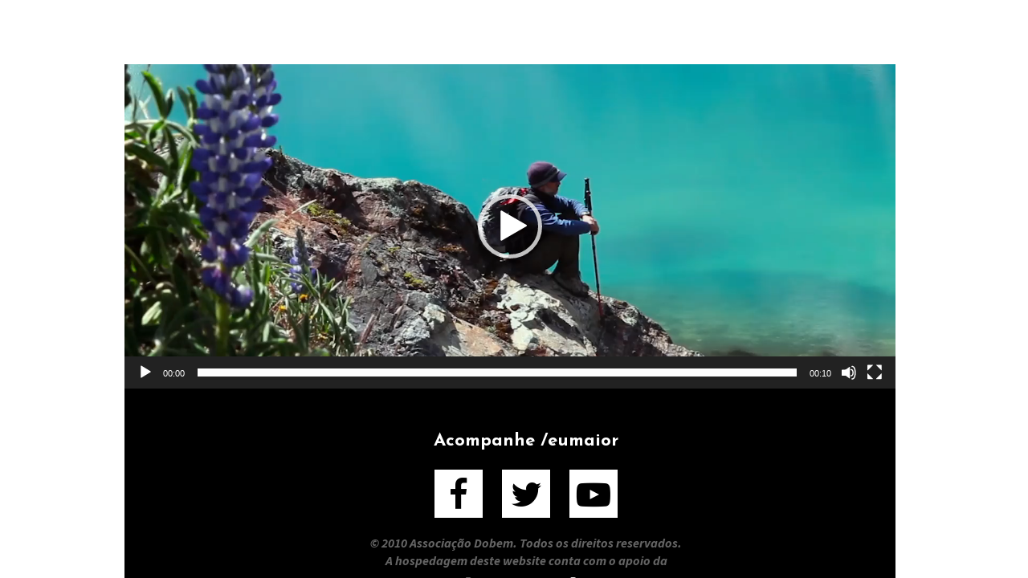

--- FILE ---
content_type: text/html; charset=UTF-8
request_url: https://eumaior.com.br/home/vinheta8alt/
body_size: 8670
content:
<!DOCTYPE html>
<html lang="pt-BR" class="no-js">
<head>

    <title>Vinheta8alt | Eu Maior</title>

    <meta http-equiv="Content-Type: application/xhtml+xml; charset=UTF-8" >
    <meta name="format-detection" content="telephone=no">
    <meta name="viewport" content="width=device-width, user-scalable=no">
	<meta name="google-site-verification" content="KCV1XTlLTlHHRr_QIAwFRzwM8Kj7kZkgaTCh7EoYUE0" />
	
    <link rel="apple-touch-icon" sizes="180x180" href="https://eumaior.com.br/wp-content/themes/EuMaior/images/fav/apple-touch-icon.png">
    <link rel="icon" type="image/png" sizes="32x32" href="https://eumaior.com.br/wp-content/themes/EuMaior/images/fav/favicon-32x32.png">
    <link rel="icon" type="image/png" sizes="16x16" href="https://eumaior.com.br/wp-content/themes/EuMaior/images/fav/favicon-16x16.png">
    <link rel="manifest" href="https://eumaior.com.br/wp-content/themes/EuMaior/images/fav/manifest.json">
    <link rel="mask-icon" href="https://eumaior.com.br/wp-content/themes/EuMaior/images/fav/safari-pinned-tab.svg" color="#5bbad5">
    <meta name="theme-color" content="#ffffff">
  
    <script type="application/ld+json">
    {
      "@context" : "http://schema.org",
      "@type" : "WebSite",
      "name" : "Eu Maior",
      "alternateName" : "Eu Maior",
      "url" : "http://www.eumaior.com.br"
    }
    </script>
    <script type="application/ld+json">
    {
      "@context": "http://schema.org",
      "@type": "Organization",
      "url" : "http://www.eumaior.com.br"
      "logo": "http://www.eumaior.com.br/wp-content/themes/PRDGestao/images/logo.png"
    }
    </script>

    <!--STYLE-->
    <style type="text/css" media="screen">
        @import url( https://eumaior.com.br/wp-content/themes/EuMaior/style.css );
    </style>

    <link rel="stylesheet" href="https://maxcdn.bootstrapcdn.com/bootstrap/3.3.7/css/bootstrap.min.css" integrity="sha384-BVYiiSIFeK1dGmJRAkycuHAHRg32OmUcww7on3RYdg4Va+PmSTsz/K68vbdEjh4u" crossorigin="anonymous">
    <link href="https://maxcdn.bootstrapcdn.com/font-awesome/4.7.0/css/font-awesome.min.css" rel="stylesheet" integrity="sha384-wvfXpqpZZVQGK6TAh5PVlGOfQNHSoD2xbE+QkPxCAFlNEevoEH3Sl0sibVcOQVnN" crossorigin="anonymous">
    <!-- HTML5 shim and Respond.js for IE8 support of HTML5 elements and media queries -->
    <!-- WARNING: Respond.js doesn't work if you view the page via file:// -->
    <!--[if lt IE 9]>
    <script src="https://oss.maxcdn.com/html5shiv/3.7.3/html5shiv.min.js"></script>
    <script src="https://oss.maxcdn.com/respond/1.4.2/respond.min.js"></script>
    <![endif]-->

    <meta name='robots' content='index, follow, max-image-preview:large, max-snippet:-1, max-video-preview:-1' />

	<!-- This site is optimized with the Yoast SEO plugin v20.13 - https://yoast.com/wordpress/plugins/seo/ -->
	<link rel="canonical" href="https://eumaior.com.br/home/vinheta8alt/" />
	<meta property="og:locale" content="pt_BR" />
	<meta property="og:type" content="article" />
	<meta property="og:title" content="Vinheta8alt | Eu Maior" />
	<meta property="og:description" content="https://eumaior.com.br/wp-content/uploads/2017/10/Vinheta8alt.mp4" />
	<meta property="og:url" content="https://eumaior.com.br/home/vinheta8alt/" />
	<meta property="og:site_name" content="Eu Maior" />
	<meta name="twitter:card" content="summary_large_image" />
	<script type="application/ld+json" class="yoast-schema-graph">{"@context":"https://schema.org","@graph":[{"@type":"WebPage","@id":"https://eumaior.com.br/home/vinheta8alt/","url":"https://eumaior.com.br/home/vinheta8alt/","name":"Vinheta8alt | Eu Maior","isPartOf":{"@id":"https://eumaior.com.br/#website"},"primaryImageOfPage":{"@id":"https://eumaior.com.br/home/vinheta8alt/#primaryimage"},"image":{"@id":"https://eumaior.com.br/home/vinheta8alt/#primaryimage"},"thumbnailUrl":"","datePublished":"2017-11-22T13:49:10+00:00","dateModified":"2017-11-22T13:49:10+00:00","breadcrumb":{"@id":"https://eumaior.com.br/home/vinheta8alt/#breadcrumb"},"inLanguage":"pt-BR","potentialAction":[{"@type":"ReadAction","target":["https://eumaior.com.br/home/vinheta8alt/"]}]},{"@type":"ImageObject","inLanguage":"pt-BR","@id":"https://eumaior.com.br/home/vinheta8alt/#primaryimage","url":"","contentUrl":"","width":1450,"height":610},{"@type":"BreadcrumbList","@id":"https://eumaior.com.br/home/vinheta8alt/#breadcrumb","itemListElement":[{"@type":"ListItem","position":1,"name":"Início","item":"https://eumaior.com.br/"},{"@type":"ListItem","position":2,"name":"Home","item":"https://eumaior.com.br/"},{"@type":"ListItem","position":3,"name":"Vinheta8alt"}]},{"@type":"WebSite","@id":"https://eumaior.com.br/#website","url":"https://eumaior.com.br/","name":"Eu Maior","description":"","potentialAction":[{"@type":"SearchAction","target":{"@type":"EntryPoint","urlTemplate":"https://eumaior.com.br/?s={search_term_string}"},"query-input":"required name=search_term_string"}],"inLanguage":"pt-BR"}]}</script>
	<!-- / Yoast SEO plugin. -->


<link rel='dns-prefetch' href='//ajax.googleapis.com' />
<link rel="alternate" type="application/rss+xml" title="Feed de comentários para Eu Maior &raquo; Vinheta8alt" href="https://eumaior.com.br/home/vinheta8alt/feed/" />
<script type="text/javascript">
window._wpemojiSettings = {"baseUrl":"https:\/\/s.w.org\/images\/core\/emoji\/14.0.0\/72x72\/","ext":".png","svgUrl":"https:\/\/s.w.org\/images\/core\/emoji\/14.0.0\/svg\/","svgExt":".svg","source":{"concatemoji":"https:\/\/eumaior.com.br\/wp-includes\/js\/wp-emoji-release.min.js?ver=6.3.7"}};
/*! This file is auto-generated */
!function(i,n){var o,s,e;function c(e){try{var t={supportTests:e,timestamp:(new Date).valueOf()};sessionStorage.setItem(o,JSON.stringify(t))}catch(e){}}function p(e,t,n){e.clearRect(0,0,e.canvas.width,e.canvas.height),e.fillText(t,0,0);var t=new Uint32Array(e.getImageData(0,0,e.canvas.width,e.canvas.height).data),r=(e.clearRect(0,0,e.canvas.width,e.canvas.height),e.fillText(n,0,0),new Uint32Array(e.getImageData(0,0,e.canvas.width,e.canvas.height).data));return t.every(function(e,t){return e===r[t]})}function u(e,t,n){switch(t){case"flag":return n(e,"\ud83c\udff3\ufe0f\u200d\u26a7\ufe0f","\ud83c\udff3\ufe0f\u200b\u26a7\ufe0f")?!1:!n(e,"\ud83c\uddfa\ud83c\uddf3","\ud83c\uddfa\u200b\ud83c\uddf3")&&!n(e,"\ud83c\udff4\udb40\udc67\udb40\udc62\udb40\udc65\udb40\udc6e\udb40\udc67\udb40\udc7f","\ud83c\udff4\u200b\udb40\udc67\u200b\udb40\udc62\u200b\udb40\udc65\u200b\udb40\udc6e\u200b\udb40\udc67\u200b\udb40\udc7f");case"emoji":return!n(e,"\ud83e\udef1\ud83c\udffb\u200d\ud83e\udef2\ud83c\udfff","\ud83e\udef1\ud83c\udffb\u200b\ud83e\udef2\ud83c\udfff")}return!1}function f(e,t,n){var r="undefined"!=typeof WorkerGlobalScope&&self instanceof WorkerGlobalScope?new OffscreenCanvas(300,150):i.createElement("canvas"),a=r.getContext("2d",{willReadFrequently:!0}),o=(a.textBaseline="top",a.font="600 32px Arial",{});return e.forEach(function(e){o[e]=t(a,e,n)}),o}function t(e){var t=i.createElement("script");t.src=e,t.defer=!0,i.head.appendChild(t)}"undefined"!=typeof Promise&&(o="wpEmojiSettingsSupports",s=["flag","emoji"],n.supports={everything:!0,everythingExceptFlag:!0},e=new Promise(function(e){i.addEventListener("DOMContentLoaded",e,{once:!0})}),new Promise(function(t){var n=function(){try{var e=JSON.parse(sessionStorage.getItem(o));if("object"==typeof e&&"number"==typeof e.timestamp&&(new Date).valueOf()<e.timestamp+604800&&"object"==typeof e.supportTests)return e.supportTests}catch(e){}return null}();if(!n){if("undefined"!=typeof Worker&&"undefined"!=typeof OffscreenCanvas&&"undefined"!=typeof URL&&URL.createObjectURL&&"undefined"!=typeof Blob)try{var e="postMessage("+f.toString()+"("+[JSON.stringify(s),u.toString(),p.toString()].join(",")+"));",r=new Blob([e],{type:"text/javascript"}),a=new Worker(URL.createObjectURL(r),{name:"wpTestEmojiSupports"});return void(a.onmessage=function(e){c(n=e.data),a.terminate(),t(n)})}catch(e){}c(n=f(s,u,p))}t(n)}).then(function(e){for(var t in e)n.supports[t]=e[t],n.supports.everything=n.supports.everything&&n.supports[t],"flag"!==t&&(n.supports.everythingExceptFlag=n.supports.everythingExceptFlag&&n.supports[t]);n.supports.everythingExceptFlag=n.supports.everythingExceptFlag&&!n.supports.flag,n.DOMReady=!1,n.readyCallback=function(){n.DOMReady=!0}}).then(function(){return e}).then(function(){var e;n.supports.everything||(n.readyCallback(),(e=n.source||{}).concatemoji?t(e.concatemoji):e.wpemoji&&e.twemoji&&(t(e.twemoji),t(e.wpemoji)))}))}((window,document),window._wpemojiSettings);
</script>
<style type="text/css">
img.wp-smiley,
img.emoji {
	display: inline !important;
	border: none !important;
	box-shadow: none !important;
	height: 1em !important;
	width: 1em !important;
	margin: 0 0.07em !important;
	vertical-align: -0.1em !important;
	background: none !important;
	padding: 0 !important;
}
</style>
	<link rel='stylesheet' id='wp-block-library-css' href='https://eumaior.com.br/wp-includes/css/dist/block-library/style.min.css?ver=6.3.7' type='text/css' media='all' />
<style id='classic-theme-styles-inline-css' type='text/css'>
/*! This file is auto-generated */
.wp-block-button__link{color:#fff;background-color:#32373c;border-radius:9999px;box-shadow:none;text-decoration:none;padding:calc(.667em + 2px) calc(1.333em + 2px);font-size:1.125em}.wp-block-file__button{background:#32373c;color:#fff;text-decoration:none}
</style>
<style id='global-styles-inline-css' type='text/css'>
body{--wp--preset--color--black: #000000;--wp--preset--color--cyan-bluish-gray: #abb8c3;--wp--preset--color--white: #ffffff;--wp--preset--color--pale-pink: #f78da7;--wp--preset--color--vivid-red: #cf2e2e;--wp--preset--color--luminous-vivid-orange: #ff6900;--wp--preset--color--luminous-vivid-amber: #fcb900;--wp--preset--color--light-green-cyan: #7bdcb5;--wp--preset--color--vivid-green-cyan: #00d084;--wp--preset--color--pale-cyan-blue: #8ed1fc;--wp--preset--color--vivid-cyan-blue: #0693e3;--wp--preset--color--vivid-purple: #9b51e0;--wp--preset--gradient--vivid-cyan-blue-to-vivid-purple: linear-gradient(135deg,rgba(6,147,227,1) 0%,rgb(155,81,224) 100%);--wp--preset--gradient--light-green-cyan-to-vivid-green-cyan: linear-gradient(135deg,rgb(122,220,180) 0%,rgb(0,208,130) 100%);--wp--preset--gradient--luminous-vivid-amber-to-luminous-vivid-orange: linear-gradient(135deg,rgba(252,185,0,1) 0%,rgba(255,105,0,1) 100%);--wp--preset--gradient--luminous-vivid-orange-to-vivid-red: linear-gradient(135deg,rgba(255,105,0,1) 0%,rgb(207,46,46) 100%);--wp--preset--gradient--very-light-gray-to-cyan-bluish-gray: linear-gradient(135deg,rgb(238,238,238) 0%,rgb(169,184,195) 100%);--wp--preset--gradient--cool-to-warm-spectrum: linear-gradient(135deg,rgb(74,234,220) 0%,rgb(151,120,209) 20%,rgb(207,42,186) 40%,rgb(238,44,130) 60%,rgb(251,105,98) 80%,rgb(254,248,76) 100%);--wp--preset--gradient--blush-light-purple: linear-gradient(135deg,rgb(255,206,236) 0%,rgb(152,150,240) 100%);--wp--preset--gradient--blush-bordeaux: linear-gradient(135deg,rgb(254,205,165) 0%,rgb(254,45,45) 50%,rgb(107,0,62) 100%);--wp--preset--gradient--luminous-dusk: linear-gradient(135deg,rgb(255,203,112) 0%,rgb(199,81,192) 50%,rgb(65,88,208) 100%);--wp--preset--gradient--pale-ocean: linear-gradient(135deg,rgb(255,245,203) 0%,rgb(182,227,212) 50%,rgb(51,167,181) 100%);--wp--preset--gradient--electric-grass: linear-gradient(135deg,rgb(202,248,128) 0%,rgb(113,206,126) 100%);--wp--preset--gradient--midnight: linear-gradient(135deg,rgb(2,3,129) 0%,rgb(40,116,252) 100%);--wp--preset--font-size--small: 13px;--wp--preset--font-size--medium: 20px;--wp--preset--font-size--large: 36px;--wp--preset--font-size--x-large: 42px;--wp--preset--spacing--20: 0.44rem;--wp--preset--spacing--30: 0.67rem;--wp--preset--spacing--40: 1rem;--wp--preset--spacing--50: 1.5rem;--wp--preset--spacing--60: 2.25rem;--wp--preset--spacing--70: 3.38rem;--wp--preset--spacing--80: 5.06rem;--wp--preset--shadow--natural: 6px 6px 9px rgba(0, 0, 0, 0.2);--wp--preset--shadow--deep: 12px 12px 50px rgba(0, 0, 0, 0.4);--wp--preset--shadow--sharp: 6px 6px 0px rgba(0, 0, 0, 0.2);--wp--preset--shadow--outlined: 6px 6px 0px -3px rgba(255, 255, 255, 1), 6px 6px rgba(0, 0, 0, 1);--wp--preset--shadow--crisp: 6px 6px 0px rgba(0, 0, 0, 1);}:where(.is-layout-flex){gap: 0.5em;}:where(.is-layout-grid){gap: 0.5em;}body .is-layout-flow > .alignleft{float: left;margin-inline-start: 0;margin-inline-end: 2em;}body .is-layout-flow > .alignright{float: right;margin-inline-start: 2em;margin-inline-end: 0;}body .is-layout-flow > .aligncenter{margin-left: auto !important;margin-right: auto !important;}body .is-layout-constrained > .alignleft{float: left;margin-inline-start: 0;margin-inline-end: 2em;}body .is-layout-constrained > .alignright{float: right;margin-inline-start: 2em;margin-inline-end: 0;}body .is-layout-constrained > .aligncenter{margin-left: auto !important;margin-right: auto !important;}body .is-layout-constrained > :where(:not(.alignleft):not(.alignright):not(.alignfull)){max-width: var(--wp--style--global--content-size);margin-left: auto !important;margin-right: auto !important;}body .is-layout-constrained > .alignwide{max-width: var(--wp--style--global--wide-size);}body .is-layout-flex{display: flex;}body .is-layout-flex{flex-wrap: wrap;align-items: center;}body .is-layout-flex > *{margin: 0;}body .is-layout-grid{display: grid;}body .is-layout-grid > *{margin: 0;}:where(.wp-block-columns.is-layout-flex){gap: 2em;}:where(.wp-block-columns.is-layout-grid){gap: 2em;}:where(.wp-block-post-template.is-layout-flex){gap: 1.25em;}:where(.wp-block-post-template.is-layout-grid){gap: 1.25em;}.has-black-color{color: var(--wp--preset--color--black) !important;}.has-cyan-bluish-gray-color{color: var(--wp--preset--color--cyan-bluish-gray) !important;}.has-white-color{color: var(--wp--preset--color--white) !important;}.has-pale-pink-color{color: var(--wp--preset--color--pale-pink) !important;}.has-vivid-red-color{color: var(--wp--preset--color--vivid-red) !important;}.has-luminous-vivid-orange-color{color: var(--wp--preset--color--luminous-vivid-orange) !important;}.has-luminous-vivid-amber-color{color: var(--wp--preset--color--luminous-vivid-amber) !important;}.has-light-green-cyan-color{color: var(--wp--preset--color--light-green-cyan) !important;}.has-vivid-green-cyan-color{color: var(--wp--preset--color--vivid-green-cyan) !important;}.has-pale-cyan-blue-color{color: var(--wp--preset--color--pale-cyan-blue) !important;}.has-vivid-cyan-blue-color{color: var(--wp--preset--color--vivid-cyan-blue) !important;}.has-vivid-purple-color{color: var(--wp--preset--color--vivid-purple) !important;}.has-black-background-color{background-color: var(--wp--preset--color--black) !important;}.has-cyan-bluish-gray-background-color{background-color: var(--wp--preset--color--cyan-bluish-gray) !important;}.has-white-background-color{background-color: var(--wp--preset--color--white) !important;}.has-pale-pink-background-color{background-color: var(--wp--preset--color--pale-pink) !important;}.has-vivid-red-background-color{background-color: var(--wp--preset--color--vivid-red) !important;}.has-luminous-vivid-orange-background-color{background-color: var(--wp--preset--color--luminous-vivid-orange) !important;}.has-luminous-vivid-amber-background-color{background-color: var(--wp--preset--color--luminous-vivid-amber) !important;}.has-light-green-cyan-background-color{background-color: var(--wp--preset--color--light-green-cyan) !important;}.has-vivid-green-cyan-background-color{background-color: var(--wp--preset--color--vivid-green-cyan) !important;}.has-pale-cyan-blue-background-color{background-color: var(--wp--preset--color--pale-cyan-blue) !important;}.has-vivid-cyan-blue-background-color{background-color: var(--wp--preset--color--vivid-cyan-blue) !important;}.has-vivid-purple-background-color{background-color: var(--wp--preset--color--vivid-purple) !important;}.has-black-border-color{border-color: var(--wp--preset--color--black) !important;}.has-cyan-bluish-gray-border-color{border-color: var(--wp--preset--color--cyan-bluish-gray) !important;}.has-white-border-color{border-color: var(--wp--preset--color--white) !important;}.has-pale-pink-border-color{border-color: var(--wp--preset--color--pale-pink) !important;}.has-vivid-red-border-color{border-color: var(--wp--preset--color--vivid-red) !important;}.has-luminous-vivid-orange-border-color{border-color: var(--wp--preset--color--luminous-vivid-orange) !important;}.has-luminous-vivid-amber-border-color{border-color: var(--wp--preset--color--luminous-vivid-amber) !important;}.has-light-green-cyan-border-color{border-color: var(--wp--preset--color--light-green-cyan) !important;}.has-vivid-green-cyan-border-color{border-color: var(--wp--preset--color--vivid-green-cyan) !important;}.has-pale-cyan-blue-border-color{border-color: var(--wp--preset--color--pale-cyan-blue) !important;}.has-vivid-cyan-blue-border-color{border-color: var(--wp--preset--color--vivid-cyan-blue) !important;}.has-vivid-purple-border-color{border-color: var(--wp--preset--color--vivid-purple) !important;}.has-vivid-cyan-blue-to-vivid-purple-gradient-background{background: var(--wp--preset--gradient--vivid-cyan-blue-to-vivid-purple) !important;}.has-light-green-cyan-to-vivid-green-cyan-gradient-background{background: var(--wp--preset--gradient--light-green-cyan-to-vivid-green-cyan) !important;}.has-luminous-vivid-amber-to-luminous-vivid-orange-gradient-background{background: var(--wp--preset--gradient--luminous-vivid-amber-to-luminous-vivid-orange) !important;}.has-luminous-vivid-orange-to-vivid-red-gradient-background{background: var(--wp--preset--gradient--luminous-vivid-orange-to-vivid-red) !important;}.has-very-light-gray-to-cyan-bluish-gray-gradient-background{background: var(--wp--preset--gradient--very-light-gray-to-cyan-bluish-gray) !important;}.has-cool-to-warm-spectrum-gradient-background{background: var(--wp--preset--gradient--cool-to-warm-spectrum) !important;}.has-blush-light-purple-gradient-background{background: var(--wp--preset--gradient--blush-light-purple) !important;}.has-blush-bordeaux-gradient-background{background: var(--wp--preset--gradient--blush-bordeaux) !important;}.has-luminous-dusk-gradient-background{background: var(--wp--preset--gradient--luminous-dusk) !important;}.has-pale-ocean-gradient-background{background: var(--wp--preset--gradient--pale-ocean) !important;}.has-electric-grass-gradient-background{background: var(--wp--preset--gradient--electric-grass) !important;}.has-midnight-gradient-background{background: var(--wp--preset--gradient--midnight) !important;}.has-small-font-size{font-size: var(--wp--preset--font-size--small) !important;}.has-medium-font-size{font-size: var(--wp--preset--font-size--medium) !important;}.has-large-font-size{font-size: var(--wp--preset--font-size--large) !important;}.has-x-large-font-size{font-size: var(--wp--preset--font-size--x-large) !important;}
.wp-block-navigation a:where(:not(.wp-element-button)){color: inherit;}
:where(.wp-block-post-template.is-layout-flex){gap: 1.25em;}:where(.wp-block-post-template.is-layout-grid){gap: 1.25em;}
:where(.wp-block-columns.is-layout-flex){gap: 2em;}:where(.wp-block-columns.is-layout-grid){gap: 2em;}
.wp-block-pullquote{font-size: 1.5em;line-height: 1.6;}
</style>
<link rel='stylesheet' id='mediaelement-css' href='https://eumaior.com.br/wp-includes/js/mediaelement/mediaelementplayer-legacy.min.css?ver=4.2.17' type='text/css' media='all' />
<link rel='stylesheet' id='wp-mediaelement-css' href='https://eumaior.com.br/wp-includes/js/mediaelement/wp-mediaelement.min.css?ver=6.3.7' type='text/css' media='all' />
<script type='text/javascript' src='https://ajax.googleapis.com/ajax/libs/jquery/1.12.0/jquery.min.js?ver=1.12.0' id='jquery-js'></script>
<script type='text/javascript' src='https://ajax.googleapis.com/ajax/libs/jqueryui/1.11.4/jquery-ui.min.js?ver=1.11.4' id='jquery-ui-js'></script>
<link rel="https://api.w.org/" href="https://eumaior.com.br/wp-json/" /><link rel="alternate" type="application/json" href="https://eumaior.com.br/wp-json/wp/v2/media/333" /><link rel='shortlink' href='https://eumaior.com.br/?p=333' />
<link rel="alternate" type="application/json+oembed" href="https://eumaior.com.br/wp-json/oembed/1.0/embed?url=https%3A%2F%2Feumaior.com.br%2Fhome%2Fvinheta8alt%2F" />
<link rel="alternate" type="text/xml+oembed" href="https://eumaior.com.br/wp-json/oembed/1.0/embed?url=https%3A%2F%2Feumaior.com.br%2Fhome%2Fvinheta8alt%2F&#038;format=xml" />
<style type="text/css">.recentcomments a{display:inline !important;padding:0 !important;margin:0 !important;}</style><link rel="icon" href="https://eumaior.com.br/wp-content/uploads/2017/10/fav.png" sizes="32x32" />
<link rel="icon" href="https://eumaior.com.br/wp-content/uploads/2017/10/fav.png" sizes="192x192" />
<link rel="apple-touch-icon" href="https://eumaior.com.br/wp-content/uploads/2017/10/fav.png" />
<meta name="msapplication-TileImage" content="https://eumaior.com.br/wp-content/uploads/2017/10/fav.png" />
    <script type="text/javascript" src="https://eumaior.com.br/wp-content/themes/EuMaior/js/custom.js"></script>

</head>

<body>
<div id="Inicio"></div>
  
  <script type="text/javascript">
    var _gaq = _gaq || [];
    _gaq.push(['_setAccount', 'UA-12475841-1']);
    _gaq.push(['_trackPageview']);

    (function() {
      var ga = document.createElement('script'); ga.type = 'text/javascript'; ga.async = true;
      ga.src = ('https:' == document.location.protocol ? 'https://ssl' : 
                'http://www') + '.google-analytics.com/ga.js';
      var s = document.getElementsByTagName('script')[0];
      s.parentNode.insertBefore(ga, s);
    })();
  </script>

<nav class="Menu navbar navbar-default navbar-fixed-top" style="background-color: transparent;">
    <div class="container">
        <!-- Brand and toggle get grouped for better mobile display -->
        <div class="navbar-header">
            <button type="button" class="navbar-toggle collapsed" data-toggle="collapse" data-target="#bs-example-navbar-collapse-1" aria-expanded="false">
                <span class="sr-only">Toggle navigation</span>
                <span class="icon-bar"></span>
                <span class="icon-bar"></span>
                <span class="icon-bar"></span>
            </button>
        </div>
        <div class="collapse navbar-collapse" id="bs-example-navbar-collapse-1">
            <ul id="menu-menuprincipal" class="nav navbar-nav navbar-right"><li itemscope="itemscope" itemtype="https://www.schema.org/SiteNavigationElement" id="menu-item-18" class="menu-item menu-item-type-post_type menu-item-object-page menu-item-home menu-item-18"><a title="Home" href="https://eumaior.com.br/">Home</a></li>
<li itemscope="itemscope" itemtype="https://www.schema.org/SiteNavigationElement" id="menu-item-8" class="menu-item menu-item-type-custom menu-item-object-custom menu-item-8"><a title="Sobre o Filme" href="https://www.eumaior.com.br/#SobreFilme">Sobre o Filme</a></li>
<li itemscope="itemscope" itemtype="https://www.schema.org/SiteNavigationElement" id="menu-item-9" class="menu-item menu-item-type-custom menu-item-object-custom menu-item-9"><a title="Sobre o Livro" href="https://www.eumaior.com.br/#SobreLivro">Sobre o Livro</a></li>
<li itemscope="itemscope" itemtype="https://www.schema.org/SiteNavigationElement" id="menu-item-316" class="menu-item menu-item-type-custom menu-item-object-custom menu-item-316"><a title="Entrevistados" href="https://www.eumaior.com.br/#SobreEntrevistados">Entrevistados</a></li>
<li itemscope="itemscope" itemtype="https://www.schema.org/SiteNavigationElement" id="menu-item-10" class="menu-item menu-item-type-custom menu-item-object-custom menu-item-10"><a title="Contato" href="https://www.eumaior.com.br/#Contato">Contato</a></li>
</ul>
    <div id="content">

                    <div style="width: 1450px;" class="wp-video"><video class="wp-video-shortcode" id="video-333-2" width="1450" height="610" preload="metadata" controls="controls"><source type="video/mp4" src="https://eumaior.com.br/wp-content/uploads/2017/10/Vinheta8alt.mp4?_=2" /><a href="https://eumaior.com.br/wp-content/uploads/2017/10/Vinheta8alt.mp4">https://eumaior.com.br/wp-content/uploads/2017/10/Vinheta8alt.mp4</a></video></div>
        
    </div>

<footer>

<div class="container">
	
	<div class="row">

		<div class="col-xs-12 col-sm-12 col-md-12 col-lg-12 footer_ind">
		
			<p class="parag_eu_foot">Acompanhe /eumaior</p>
			
			<a href="https://www.facebook.com/eumaior" target="_blank">
			<i class="fa fa-facebook fa-3x" aria-hidden="true"></i>
			</a>
			
			<a href="https://twitter.com/eumaior" target="_blank">
			<i class="fa fa-twitter fa-3x" aria-hidden="true"></i>
			</a>

			<a href="https://www.youtube.com/user/eumaior1" target="_blank">
			<i class="fa fa-youtube-play fa-3x" aria-hidden="true"></i>
			</a>
		
			<p class="parag_copy_foot">© 2010 Associação Dobem. Todos os direitos reservados.<br>A hospedagem deste website conta com o apoio da</p>
			
			<a href="https://www.locaweb.com.br" target="_blank"><img src="https://eumaior.com.br/wp-content/themes/EuMaior/images/locaweb.png" alt="Locaweb" title="Locaweb"></a>
			
		</div>

	</div>

</div>
	<!--
	<a href="http://www.qoding.com.br/" target="_blank">
		<img class="qoding" src="https://eumaior.com.br/wp-content/themes/EuMaior/images/logo_qoding.png" alt="Qoding" title="Qoding" onclick="">
	</a>
-->
</footer>

<script type="text/javascript" src="https://eumaior.com.br/wp-content/themes/EuMaior/js/smooth-scroll.js"></script>
<script>

	smoothScroll.init({
		speed: 500,
		offset: -1,
		updateURL: false,
		callbackBefore: function ( toggle, anchor ) {},
		callbackAfter: function ( toggle, anchor ) {}
	});

	var sections = $('.menu_lat_ativar'),
		nav = $('.menu_lateral'),
		nav_height = nav.outerHeight();

	$(window).on('scroll', function () {
		var cur_pos = $(this).scrollTop();

		sections.each(function() {
			var top = $(this).offset().top,
				bottom = top + $(this).outerHeight();

			if (cur_pos >= top && cur_pos <= bottom) {
				nav.find('a').removeClass('active');
				sections.removeClass('active');

				$(this).addClass('active');
				nav.find('a[href="#'+$(this).attr('id')+'"]').addClass('active');
			}
		});
	});
	
	var getaudio = $('#player')[0];
	var mouseovertimer;
	var audiostatus = 'off';

	$(document).on('click touchend', '.speaker, .close_frame, .solicita_cadastro, .close_frame img, .trailer, .filme', function() {
		if (!$('.speaker').hasClass("speakerplay")) {
			if (audiostatus == 'off') {
				$('.speaker').addClass('speakerplay');
				getaudio.load();
				getaudio.pause();
				window.clearTimeout(mouseovertimer);
				audiostatus = 'on';
				return false;
			} else if (audiostatus == 'on') {
				$('.speaker').addClass('speakerplay');
				getaudio.pause();
			}
		} else if ($('.speaker').hasClass("speakerplay")) {
			getaudio.pause();
			$('.speaker').removeClass('speakerplay');
			getaudio.play();
			window.clearTimeout(mouseovertimer);
			audiostatus = 'on';
		}
	});

	$(document).on('click touchend', '.pause_music, a.play_a, .play_player, .solicitar_cadastro_btn', function() {
		if (!$('.speaker').hasClass("speakerplay")) {
			if (audiostatus == 'off') {
				$('.speaker').addClass('speakerplay');
				getaudio.load();
				getaudio.pause();
				window.clearTimeout(mouseovertimer);
				audiostatus = 'on';
				return false;
			} else if (audiostatus == 'on') {
				$('.speaker').addClass('speakerplay');
				getaudio.pause();
			}
		} else if ($('.speaker').hasClass("speakerplay")) {
			getaudio.pause();
			window.clearTimeout(mouseovertimer);
			audiostatus = 'on';
		}
	});
	
	$('#player').on('ended', function() {
		$('.speaker').removeClass('speakerplay');
		audiostatus = 'off';
	});

	$("a[title*='Home']").attr( "data-toggle", "collapse" ).attr( "data-target", ".navbar-collapse.in" );
	$("a[title*='Sobre o Filme']").attr( "data-toggle", "collapse" ).attr( "data-target", ".navbar-collapse.in" );
	$("a[title*='Sobre o Livro']").attr( "data-toggle", "collapse" ).attr( "data-target", ".navbar-collapse.in" );
	$("a[title*='Entrevistados']").attr( "data-toggle", "collapse" ).attr( "data-target", ".navbar-collapse.in" );
	$("a[title*='Contato']").attr( "data-toggle", "collapse" ).attr( "data-target", ".navbar-collapse.in" );

</script>

<!-- Include all compiled plugins (below), or include individual files as needed -->
<script src="https://eumaior.com.br/wp-content/themes/EuMaior/bootstrap/js/bootstrap.min.js"></script>

<script type='text/javascript' src='https://eumaior.com.br/wp-content/uploads/wpmss/wpmssab.min.js?ver=1568239758' id='wpmssab-js'></script>
<script type='text/javascript' src='https://eumaior.com.br/wp-content/plugins/mousewheel-smooth-scroll/js/SmoothScroll.min.js?ver=1.4.10' id='SmoothScroll-js'></script>
<script type='text/javascript' src='https://eumaior.com.br/wp-content/uploads/wpmss/wpmss.min.js?ver=1568239758' id='wpmss-js'></script>
<script id="mediaelement-core-js-before" type="text/javascript">
var mejsL10n = {"language":"pt","strings":{"mejs.download-file":"Fazer download do arquivo","mejs.install-flash":"Voc\u00ea est\u00e1 usando um navegador que n\u00e3o tem Flash ativo ou instalado. Ative o plugin do Flash player ou baixe a \u00faltima vers\u00e3o em https:\/\/get.adobe.com\/flashplayer\/","mejs.fullscreen":"Tela inteira","mejs.play":"Reproduzir","mejs.pause":"Pausar","mejs.time-slider":"Tempo do slider","mejs.time-help-text":"Use as setas esquerda e direita para avan\u00e7ar um segundo. Acima e abaixo para avan\u00e7ar dez segundos.","mejs.live-broadcast":"Transmiss\u00e3o ao vivo","mejs.volume-help-text":"Use as setas para cima ou para baixo para aumentar ou diminuir o volume.","mejs.unmute":"Desativar mudo","mejs.mute":"Mudo","mejs.volume-slider":"Controle de volume","mejs.video-player":"Tocador de v\u00eddeo","mejs.audio-player":"Tocador de \u00e1udio","mejs.captions-subtitles":"Transcri\u00e7\u00f5es\/Legendas","mejs.captions-chapters":"Cap\u00edtulos","mejs.none":"Nenhum","mejs.afrikaans":"Afric\u00e2ner","mejs.albanian":"Alban\u00eas","mejs.arabic":"\u00c1rabe","mejs.belarusian":"Bielorrusso","mejs.bulgarian":"B\u00falgaro","mejs.catalan":"Catal\u00e3o","mejs.chinese":"Chin\u00eas","mejs.chinese-simplified":"Chin\u00eas (simplificado)","mejs.chinese-traditional":"Chin\u00eas (tradicional)","mejs.croatian":"Croata","mejs.czech":"Checo","mejs.danish":"Dinamarqu\u00eas","mejs.dutch":"Holand\u00eas","mejs.english":"Ingl\u00eas","mejs.estonian":"Estoniano","mejs.filipino":"Filipino","mejs.finnish":"Finland\u00eas","mejs.french":"Franc\u00eas","mejs.galician":"Galega","mejs.german":"Alem\u00e3o","mejs.greek":"Grego","mejs.haitian-creole":"Crioulo haitiano","mejs.hebrew":"Hebraico","mejs.hindi":"Hindi","mejs.hungarian":"H\u00fangaro","mejs.icelandic":"Island\u00eas","mejs.indonesian":"Indon\u00e9sio","mejs.irish":"Irland\u00eas","mejs.italian":"Italiano","mejs.japanese":"Japon\u00eas","mejs.korean":"Coreano","mejs.latvian":"Let\u00e3o","mejs.lithuanian":"Lituano","mejs.macedonian":"Maced\u00f4nio","mejs.malay":"Malaio","mejs.maltese":"Malt\u00eas","mejs.norwegian":"Noruegu\u00eas","mejs.persian":"Persa","mejs.polish":"Polon\u00eas","mejs.portuguese":"Portugu\u00eas","mejs.romanian":"Romeno","mejs.russian":"Russo","mejs.serbian":"S\u00e9rvio","mejs.slovak":"Eslovaco","mejs.slovenian":"Esloveno","mejs.spanish":"Espanhol","mejs.swahili":"Sua\u00edli","mejs.swedish":"Sueco","mejs.tagalog":"Tagalo","mejs.thai":"Tailand\u00eas","mejs.turkish":"Turco","mejs.ukrainian":"Ucraniano","mejs.vietnamese":"Vietnamita","mejs.welsh":"Gal\u00eas","mejs.yiddish":"I\u00eddiche"}};
</script>
<script type='text/javascript' src='https://eumaior.com.br/wp-includes/js/mediaelement/mediaelement-and-player.min.js?ver=4.2.17' id='mediaelement-core-js'></script>
<script type='text/javascript' src='https://eumaior.com.br/wp-includes/js/mediaelement/mediaelement-migrate.min.js?ver=6.3.7' id='mediaelement-migrate-js'></script>
<script type='text/javascript' id='mediaelement-js-extra'>
/* <![CDATA[ */
var _wpmejsSettings = {"pluginPath":"\/wp-includes\/js\/mediaelement\/","classPrefix":"mejs-","stretching":"responsive","audioShortcodeLibrary":"mediaelement","videoShortcodeLibrary":"mediaelement"};
/* ]]> */
</script>
<script type='text/javascript' src='https://eumaior.com.br/wp-includes/js/mediaelement/wp-mediaelement.min.js?ver=6.3.7' id='wp-mediaelement-js'></script>
<script type='text/javascript' src='https://eumaior.com.br/wp-includes/js/mediaelement/renderers/vimeo.min.js?ver=4.2.17' id='mediaelement-vimeo-js'></script>
</body>
</html>

--- FILE ---
content_type: text/css
request_url: https://eumaior.com.br/wp-content/themes/EuMaior/style.css
body_size: 5999
content:
@charset "UTF-8";
/*
Theme Name: Eu Maior
Theme URI: https://www.eumaior.com.br
Description: Este tema foi desenvolvido para o site do documentário e livro Eu Maior.
Version: 1.0
Author: Daniel Cubas
Author URL: http://www.qoding.com.br
Tags: 
*/
@import url(reset.css);
@import url("https://fonts.googleapis.com/css?family=Josefin+Sans:400,700,700i|Source+Sans+Pro:400,400i,700,700i,900,900i");
/* line 63, J:/xampp/htdocs/VSeis/EuMaior/wp-content/themes/EuMaior/style.scss */
* {
  -moz-box-sizing: border-box;
  -webkit-box-sizing: border-box;
  box-sizing: border-box; }

/* line 69, J:/xampp/htdocs/VSeis/EuMaior/wp-content/themes/EuMaior/style.scss */
html, body {
  font-size: 100%;
  line-height: 1.15;
  width: 100%;
  height: 100%;
  -moz-box-sizing: border-box;
  -webkit-box-sizing: border-box;
  box-sizing: border-box; }

/* line 79, J:/xampp/htdocs/VSeis/EuMaior/wp-content/themes/EuMaior/style.scss */
body {
  overflow-x: hidden;
  /* Disable horizontal scroll */
  background-color: white; }

/* line 84, J:/xampp/htdocs/VSeis/EuMaior/wp-content/themes/EuMaior/style.scss */
img {
  outline: 1px solid transparent; }

/* line 88, J:/xampp/htdocs/VSeis/EuMaior/wp-content/themes/EuMaior/style.scss */
a {
  text-decoration: none !important;
  color: black; }

/* Extra small devices (phones, less than 480px - Ex: iPhone 4) */
/* No media query since this is the default in Bootstrap */
/* line 96, J:/xampp/htdocs/VSeis/EuMaior/wp-content/themes/EuMaior/style.scss */
#Inicio {
  position: absolute;
  top: 0;
  left: 0; }

/* line 104, J:/xampp/htdocs/VSeis/EuMaior/wp-content/themes/EuMaior/style.scss */
#player {
  height: 0;
  width: 0; }

/* line 108, J:/xampp/htdocs/VSeis/EuMaior/wp-content/themes/EuMaior/style.scss */
.speaker {
  display: none;
  background-repeat: no-repeat;
  background-size: 20px;
  background-position: center;
  height: 80px;
  width: 80px;
  padding: 30px;
  cursor: pointer;
  position: relative;
  vertical-align: middle; }

/* line 121, J:/xampp/htdocs/VSeis/EuMaior/wp-content/themes/EuMaior/style.scss */
.container {
  position: relative; }

/* line 124, J:/xampp/htdocs/VSeis/EuMaior/wp-content/themes/EuMaior/style.scss */
.menu_lateral {
  display: none;
  position: fixed;
  right: 0;
  top: 50%;
  transform: translate(0, -50%);
  z-index: 12;
  padding: 0;
  margin: 0 20px 0 0; }
  /* line 133, J:/xampp/htdocs/VSeis/EuMaior/wp-content/themes/EuMaior/style.scss */
  .menu_lateral ul {
    text-align: right; }
    /* line 135, J:/xampp/htdocs/VSeis/EuMaior/wp-content/themes/EuMaior/style.scss */
    .menu_lateral ul li {
      margin: -3px 0 0 0; }
      /* line 140, J:/xampp/htdocs/VSeis/EuMaior/wp-content/themes/EuMaior/style.scss */
      .menu_lateral ul li a:hover span {
        color: #f04f00; }
      /* line 143, J:/xampp/htdocs/VSeis/EuMaior/wp-content/themes/EuMaior/style.scss */
      .menu_lateral ul li a:hover:after {
        background-color: #f04f00;
        height: 8px;
        transition: height .25s ease-in-out, background-color .25s ease-in-out; }
      /* line 149, J:/xampp/htdocs/VSeis/EuMaior/wp-content/themes/EuMaior/style.scss */
      .menu_lateral ul li a:after {
        display: inline-block;
        vertical-align: middle;
        background-color: #d2d2d2;
        content: '';
        height: 3px;
        width: 42px;
        margin-left: auto;
        transition: height .25s ease-in-out, width .25s ease-in-out, background-color .25s ease-in-out; }
      /* line 159, J:/xampp/htdocs/VSeis/EuMaior/wp-content/themes/EuMaior/style.scss */
      .menu_lateral ul li a span {
        font-family: "Josefin Sans", sans-serif;
        text-transform: uppercase;
        color: transparent;
        font-weight: 700;
        display: inline-block;
        vertical-align: middle;
        font-size: 12px;
        padding: 0 10px 0 0; }
      /* line 171, J:/xampp/htdocs/VSeis/EuMaior/wp-content/themes/EuMaior/style.scss */
      .menu_lateral ul li a.active:after {
        background-color: #f04f00;
        height: 8px; }

/* line 180, J:/xampp/htdocs/VSeis/EuMaior/wp-content/themes/EuMaior/style.scss */
.up {
  position: fixed;
  display: block;
  bottom: 10px;
  right: 0;
  z-index: 22;
  width: 30px;
  height: 30px;
  background-color: #f04f00;
  padding: 5px;
  opacity: 0;
  visibility: hidden;
  -webkit-border-radius: 0;
  border-radius: 0;
  -webkit-transition: all 250ms ease-out;
  -moz-transition: all 250ms ease-out;
  -ms-transition: all 250ms ease-out;
  -o-transition: all 250ms ease-out;
  transition: all 250ms ease-out; }
  /* line 199, J:/xampp/htdocs/VSeis/EuMaior/wp-content/themes/EuMaior/style.scss */
  .up:hover {
    background-color: black; }

/* line 204, J:/xampp/htdocs/VSeis/EuMaior/wp-content/themes/EuMaior/style.scss */
.solicita_cadastro {
  visibility: hidden;
  opacity: 0;
  z-index: -1;
  text-align: center;
  position: fixed;
  left: 0;
  top: 0;
  width: 100%;
  height: 100%;
  background-color: rgba(0, 0, 0, 0.8);
  -webkit-transition: all 750ms ease-in-out;
  -moz-transition: all 750ms ease-in-out;
  -ms-transition: all 750ms ease-in-out;
  -o-transition: all 750ms ease-in-out;
  transition: all 750ms ease-in-out; }
  /* line 222, J:/xampp/htdocs/VSeis/EuMaior/wp-content/themes/EuMaior/style.scss */
  .solicita_cadastro .solicita_cadastro_centraliza {
    position: absolute;
    width: 100%;
    height: 100%;
    overflow: hidden;
    top: 50%;
    left: 50%;
    transform: translate(-50%, -50%);
    margin: auto;
    z-index: 3; }
    /* line 233, J:/xampp/htdocs/VSeis/EuMaior/wp-content/themes/EuMaior/style.scss */
    .solicita_cadastro .solicita_cadastro_centraliza .solicita_cadastro_form {
      padding: 0;
      overflow: scroll;
      width: 100%;
      height: 100%; }

/* line 241, J:/xampp/htdocs/VSeis/EuMaior/wp-content/themes/EuMaior/style.scss */
.trailer {
  visibility: hidden;
  opacity: 0;
  z-index: -1;
  overflow: hidden;
  text-align: center;
  position: fixed;
  left: 0;
  top: 0;
  width: 100%;
  height: 100%;
  background-color: black;
  -webkit-transition: all 750ms ease-in-out;
  -moz-transition: all 750ms ease-in-out;
  -ms-transition: all 750ms ease-in-out;
  -o-transition: all 750ms ease-in-out;
  transition: all 750ms ease-in-out; }
  /* line 259, J:/xampp/htdocs/VSeis/EuMaior/wp-content/themes/EuMaior/style.scss */
  .trailer .trailer_centraliza {
    position: absolute;
    width: 100%;
    height: 60%;
    overflow: hidden;
    top: 50%;
    left: 50%;
    transform: translate(-50%, -50%);
    margin: auto;
    z-index: 3; }
    /* line 269, J:/xampp/htdocs/VSeis/EuMaior/wp-content/themes/EuMaior/style.scss */
    .trailer .trailer_centraliza iframe {
      padding: 0;
      overflow: hidden;
      width: 100%;
      height: 100%; }

/* line 277, J:/xampp/htdocs/VSeis/EuMaior/wp-content/themes/EuMaior/style.scss */
.filme {
  visibility: hidden;
  opacity: 0;
  z-index: -1;
  overflow: hidden;
  text-align: center;
  position: fixed;
  left: 0;
  top: 0;
  width: 100%;
  height: 100%;
  background-color: black;
  -webkit-transition: all 750ms ease-in-out;
  -moz-transition: all 750ms ease-in-out;
  -ms-transition: all 750ms ease-in-out;
  -o-transition: all 750ms ease-in-out;
  transition: all 750ms ease-in-out; }
  /* line 295, J:/xampp/htdocs/VSeis/EuMaior/wp-content/themes/EuMaior/style.scss */
  .filme .filme_centraliza {
    position: absolute;
    width: 100%;
    height: 60%;
    overflow: hidden;
    top: 50%;
    left: 50%;
    transform: translate(-50%, -50%);
    margin: auto;
    z-index: 3; }
    /* line 305, J:/xampp/htdocs/VSeis/EuMaior/wp-content/themes/EuMaior/style.scss */
    .filme .filme_centraliza iframe {
      padding: 0;
      overflow: hidden;
      width: 100%;
      height: 100%; }

/* line 313, J:/xampp/htdocs/VSeis/EuMaior/wp-content/themes/EuMaior/style.scss */
.close_frame {
  position: absolute;
  height: 40px;
  width: 40px;
  overflow: hidden;
  top: 0;
  right: 0;
  cursor: pointer;
  z-index: 30; }
  /* line 322, J:/xampp/htdocs/VSeis/EuMaior/wp-content/themes/EuMaior/style.scss */
  .close_frame img {
    width: 100%;
    padding: 5px; }

/* line 328, J:/xampp/htdocs/VSeis/EuMaior/wp-content/themes/EuMaior/style.scss */
.Menu {
  width: 100%;
  height: 50px;
  margin: 0 !important;
  border: 0 !important;
  z-index: 23 !important; }
  /* line 334, J:/xampp/htdocs/VSeis/EuMaior/wp-content/themes/EuMaior/style.scss */
  .Menu .container {
    height: 100%;
    padding-left: 0 !important;
    padding-right: 0 !important; }
    /* line 338, J:/xampp/htdocs/VSeis/EuMaior/wp-content/themes/EuMaior/style.scss */
    .Menu .container .navbar-header {
      height: 100%;
      width: 100%;
      padding: 0 0 0 10px;
      margin: 0; }
      /* line 343, J:/xampp/htdocs/VSeis/EuMaior/wp-content/themes/EuMaior/style.scss */
      .Menu .container .navbar-header .navbar-brand {
        height: 100%;
        padding: 8px 0; }
        /* line 346, J:/xampp/htdocs/VSeis/EuMaior/wp-content/themes/EuMaior/style.scss */
        .Menu .container .navbar-header .navbar-brand img {
          height: 100%; }
      /* line 350, J:/xampp/htdocs/VSeis/EuMaior/wp-content/themes/EuMaior/style.scss */
      .Menu .container .navbar-header .navbar-toggle {
        background-color: #f04f00; }
        /* line 352, J:/xampp/htdocs/VSeis/EuMaior/wp-content/themes/EuMaior/style.scss */
        .Menu .container .navbar-header .navbar-toggle span {
          background-color: white; }
      /* line 356, J:/xampp/htdocs/VSeis/EuMaior/wp-content/themes/EuMaior/style.scss */
      .Menu .container .navbar-header .navbar-toggle.collapsed {
        background-color: white; }
        /* line 358, J:/xampp/htdocs/VSeis/EuMaior/wp-content/themes/EuMaior/style.scss */
        .Menu .container .navbar-header .navbar-toggle.collapsed span {
          background-color: black; }
    /* line 363, J:/xampp/htdocs/VSeis/EuMaior/wp-content/themes/EuMaior/style.scss */
    .Menu .container .navbar-collapse {
      width: 100%;
      border: 0;
      margin: 0;
      overflow: hidden; }
      /* line 369, J:/xampp/htdocs/VSeis/EuMaior/wp-content/themes/EuMaior/style.scss */
      .Menu .container .navbar-collapse > ul > li {
        cursor: pointer; }
        /* line 371, J:/xampp/htdocs/VSeis/EuMaior/wp-content/themes/EuMaior/style.scss */
        .Menu .container .navbar-collapse > ul > li a {
          text-transform: uppercase;
          font-family: "Josefin Sans", sans-serif;
          font-size: 16px !important;
          color: white;
          font-weight: bold; }
      /* line 380, J:/xampp/htdocs/VSeis/EuMaior/wp-content/themes/EuMaior/style.scss */
      .Menu .container .navbar-collapse > ul li.active a {
        background-color: transparent; }
      /* line 385, J:/xampp/htdocs/VSeis/EuMaior/wp-content/themes/EuMaior/style.scss */
      .Menu .container .navbar-collapse > ul .open > a {
        color: black;
        background-color: transparent !important; }

/* line 395, J:/xampp/htdocs/VSeis/EuMaior/wp-content/themes/EuMaior/style.scss */
#home {
  position: relative;
  width: 100%;
  height: 100%;
  z-index: 20;
  overflow: hidden; }
  /* line 401, J:/xampp/htdocs/VSeis/EuMaior/wp-content/themes/EuMaior/style.scss */
  #home .content_below {
    position: absolute;
    left: 0;
    right: 0;
    bottom: 20px;
    margin: auto;
    z-index: 1004;
    text-align: center;
    padding: 0 10px 0 0; }
  /* line 410, J:/xampp/htdocs/VSeis/EuMaior/wp-content/themes/EuMaior/style.scss */
  #home .chamada-tela-inicial {
    position: absolute;
    z-index: 1003;
    width: 100%;
    height: 100%;
    min-height: 100%; }
    /* line 416, J:/xampp/htdocs/VSeis/EuMaior/wp-content/themes/EuMaior/style.scss */
    #home .chamada-tela-inicial .centraliz-chamada {
      text-align: center;
      position: absolute;
      top: 50%;
      left: 50%;
      width: 100%;
      transform: translate(-50%, -50%); }
      /* line 423, J:/xampp/htdocs/VSeis/EuMaior/wp-content/themes/EuMaior/style.scss */
      #home .chamada-tela-inicial .centraliz-chamada .oculta {
        visibility: hidden;
        opacity: 0;
        margin-top: 50px; }
      /* line 428, J:/xampp/htdocs/VSeis/EuMaior/wp-content/themes/EuMaior/style.scss */
      #home .chamada-tela-inicial .centraliz-chamada .oculta_img {
        visibility: hidden;
        opacity: 0; }
      /* line 432, J:/xampp/htdocs/VSeis/EuMaior/wp-content/themes/EuMaior/style.scss */
      #home .chamada-tela-inicial .centraliz-chamada img {
        width: 90%;
        max-width: 100%;
        -webkit-transition: all 1500ms ease;
        -moz-transition: all 1500ms ease;
        -ms-transition: all 1500ms ease;
        -o-transition: all 1500ms ease;
        transition: all 1500ms ease;
        transition-delay: 1000ms; }
    /* line 444, J:/xampp/htdocs/VSeis/EuMaior/wp-content/themes/EuMaior/style.scss */
    #home .chamada-tela-inicial p {
      margin: 50px 0 0 0; }
      /* line 447, J:/xampp/htdocs/VSeis/EuMaior/wp-content/themes/EuMaior/style.scss */
      #home .chamada-tela-inicial p button {
        font-family: "Josefin Sans", sans-serif;
        font-weight: 400;
        letter-spacing: 1px;
        color: white;
        font-size: 10px;
        margin: 0 2px;
        padding: 10px 3px 6px 3px;
        text-transform: uppercase;
        background-color: transparent;
        border: 2px solid white;
        -webkit-border-radius: 0;
        border-radius: 0;
        cursor: pointer;
        -webkit-transition: all 1500ms ease;
        -moz-transition: all 1500ms ease;
        -ms-transition: all 1500ms ease;
        -o-transition: all 1500ms ease;
        transition: all 1500ms ease;
        transition-delay: 1000ms; }
  /* line 470, J:/xampp/htdocs/VSeis/EuMaior/wp-content/themes/EuMaior/style.scss */
  #home .fullscreen-bg {
    height: 100%;
    overflow: hidden; }
    /* line 473, J:/xampp/htdocs/VSeis/EuMaior/wp-content/themes/EuMaior/style.scss */
    #home .fullscreen-bg .fullscreen-bg__video {
      display: none;
      position: absolute;
      right: 0;
      top: 0;
      z-index: 1;
      min-width: 100%;
      min-height: 100%;
      width: auto;
      height: auto;
      background-cover: cover; }
    /* line 485, J:/xampp/htdocs/VSeis/EuMaior/wp-content/themes/EuMaior/style.scss */
    #home .fullscreen-bg .background-image {
      position: relative;
      height: 100%;
      width: 100%;
      background-position: top center;
      background-repeat: no-repeat;
      background-size: cover;
      background-attachment: scroll; }

/* line 497, J:/xampp/htdocs/VSeis/EuMaior/wp-content/themes/EuMaior/style.scss */
#homepage_content {
  position: relative; }
  /* line 499, J:/xampp/htdocs/VSeis/EuMaior/wp-content/themes/EuMaior/style.scss */
  #homepage_content .linha_bloco {
    padding: 0 0 20px 0; }

/* line 504, J:/xampp/htdocs/VSeis/EuMaior/wp-content/themes/EuMaior/style.scss */
.texto_parag {
  margin-bottom: 20px;
  position: relative; }
  /* line 507, J:/xampp/htdocs/VSeis/EuMaior/wp-content/themes/EuMaior/style.scss */
  .texto_parag p {
    font-family: "Source Sans Pro", sans-serif;
    color: #646464;
    font-size: 18px;
    line-height: 26px;
    margin: 0 0 15px 0;
    display: inline-block;
    vertical-align: top; }
    /* line 515, J:/xampp/htdocs/VSeis/EuMaior/wp-content/themes/EuMaior/style.scss */
    .texto_parag p a {
      font-weight: 700;
      color: #646464;
      font-style: italic;
      background: linear-gradient(180deg, transparent, rgba(240, 79, 0, 0.3) 0);
      background: -webkit-linear-gradient(180deg, transparent, rgba(240, 79, 0, 0.3) 0);
      background: -o-linear-gradient(180deg, transparent, rgba(240, 79, 0, 0.3) 0);
      background: -moz-linear-gradient(180deg, transparent, rgba(240, 79, 0, 0.3) 0);
      background: linear-gradient(180deg, transparent, rgba(240, 79, 0, 0.3) 0);
      background-size: 100% 3px;
      background-position: bottom;
      background-repeat: no-repeat;
      transition: background-size .1s;
      -ms-transition: background-size .1s;
      -moz-transition: background-size .1s;
      -webkit-transition: background-size .1s;
      -o-transition: background-size .1s;
      -webkit-transition: all 250ms ease-out;
      -moz-transition: all 250ms ease-out;
      -ms-transition: all 250ms ease-out;
      -o-transition: all 250ms ease-out;
      transition: all 250ms ease-out; }
      /* line 537, J:/xampp/htdocs/VSeis/EuMaior/wp-content/themes/EuMaior/style.scss */
      .texto_parag p a:hover {
        background-size: 100% 90%; }
    /* line 541, J:/xampp/htdocs/VSeis/EuMaior/wp-content/themes/EuMaior/style.scss */
    .texto_parag p span {
      font-weight: 700;
      font-style: italic; }
    /* line 545, J:/xampp/htdocs/VSeis/EuMaior/wp-content/themes/EuMaior/style.scss */
    .texto_parag p span.sem_bold {
      font-weight: 400 !important; }
    /* line 548, J:/xampp/htdocs/VSeis/EuMaior/wp-content/themes/EuMaior/style.scss */
    .texto_parag p span.sem_it {
      font-style: normal !important; }
  /* line 552, J:/xampp/htdocs/VSeis/EuMaior/wp-content/themes/EuMaior/style.scss */
  .texto_parag span.data_lanc {
    font-family: "Josefin Sans", sans-serif;
    color: black;
    font-weight: 700;
    font-size: 36px;
    padding: 0 30px 0 0;
    font-style: normal !important;
    display: inline-block;
    vertical-align: top; }
  /* line 562, J:/xampp/htdocs/VSeis/EuMaior/wp-content/themes/EuMaior/style.scss */
  .texto_parag h1 {
    font-family: "Josefin Sans", sans-serif;
    color: black;
    text-transform: uppercase;
    margin: 60px 0 20px 0;
    font-weight: 700;
    font-size: 26px; }
  /* line 570, J:/xampp/htdocs/VSeis/EuMaior/wp-content/themes/EuMaior/style.scss */
  .texto_parag h2 {
    font-family: "Josefin Sans", sans-serif;
    color: #f04f00;
    text-transform: uppercase;
    margin: 0;
    font-weight: 700;
    font-size: 24px;
    line-height: 26px;
    position: relative; }
    /* line 579, J:/xampp/htdocs/VSeis/EuMaior/wp-content/themes/EuMaior/style.scss */
    .texto_parag h2 img.aspas_esq {
      width: 35px;
      position: relative;
      top: -10px;
      left: 0;
      margin: 0 10px 0 0; }
    /* line 586, J:/xampp/htdocs/VSeis/EuMaior/wp-content/themes/EuMaior/style.scss */
    .texto_parag h2 img.aspas_dir {
      width: 20px;
      margin: 0 0 0 5px; }
  /* line 591, J:/xampp/htdocs/VSeis/EuMaior/wp-content/themes/EuMaior/style.scss */
  .texto_parag h3 {
    font-family: "Josefin Sans", sans-serif;
    color: #f04f00;
    margin: 30px 0 0 0;
    font-style: italic;
    font-size: 20px; }
  /* line 598, J:/xampp/htdocs/VSeis/EuMaior/wp-content/themes/EuMaior/style.scss */
  .texto_parag h4 {
    font-family: "Josefin Sans", sans-serif;
    color: black;
    margin: 30px 0 0 0;
    text-transform: uppercase;
    font-weight: 700; }
  /* line 605, J:/xampp/htdocs/VSeis/EuMaior/wp-content/themes/EuMaior/style.scss */
  .texto_parag h5 {
    font-family: "Josefin Sans", sans-serif;
    color: black;
    margin: 30px 0 10px 0;
    text-transform: uppercase;
    font-weight: 700;
    font-size: 16px; }
  /* line 613, J:/xampp/htdocs/VSeis/EuMaior/wp-content/themes/EuMaior/style.scss */
  .texto_parag hr {
    background-color: #d2d2d2;
    height: 3px;
    width: 50px;
    border: 0;
    margin: 20px 0 0 0; }
  /* line 620, J:/xampp/htdocs/VSeis/EuMaior/wp-content/themes/EuMaior/style.scss */
  .texto_parag em {
    font-style: italic; }
  /* line 624, J:/xampp/htdocs/VSeis/EuMaior/wp-content/themes/EuMaior/style.scss */
  .texto_parag .pat_bloco1 {
    width: 100%;
    display: inline-block;
    vertical-align: top; }
    /* line 628, J:/xampp/htdocs/VSeis/EuMaior/wp-content/themes/EuMaior/style.scss */
    .texto_parag .pat_bloco1 img {
      width: 47%;
      height: auto;
      padding: 0 5px 0 0;
      margin: 0 0 8px 0;
      max-height: 108px;
      max-width: 260px;
      display: inline-block;
      vertical-align: middle; }
  /* line 639, J:/xampp/htdocs/VSeis/EuMaior/wp-content/themes/EuMaior/style.scss */
  .texto_parag .pat_bloco2 {
    width: auto;
    display: inline-block;
    vertical-align: top; }
    /* line 643, J:/xampp/htdocs/VSeis/EuMaior/wp-content/themes/EuMaior/style.scss */
    .texto_parag .pat_bloco2 img {
      width: auto;
      height: auto;
      padding: 0 5px 0 0;
      margin: 0 0 8px 0;
      max-height: 61px;
      max-width: 122px;
      display: inline-block;
      vertical-align: middle; }
  /* line 654, J:/xampp/htdocs/VSeis/EuMaior/wp-content/themes/EuMaior/style.scss */
  .texto_parag .pat_bloco3 {
    width: auto;
    display: inline-block;
    vertical-align: top;
    padding: 0 0 0 15px; }
    /* line 659, J:/xampp/htdocs/VSeis/EuMaior/wp-content/themes/EuMaior/style.scss */
    .texto_parag .pat_bloco3 img {
      width: 255px;
      height: auto;
      padding: 0 5px 0 0;
      margin: 0 0 8px 0;
      max-height: 61px;
      display: inline-block;
      vertical-align: middle; }
  /* line 669, J:/xampp/htdocs/VSeis/EuMaior/wp-content/themes/EuMaior/style.scss */
  .texto_parag .pat_bloco4 {
    width: auto;
    display: inline-block;
    vertical-align: top; }
    /* line 673, J:/xampp/htdocs/VSeis/EuMaior/wp-content/themes/EuMaior/style.scss */
    .texto_parag .pat_bloco4 img {
      width: auto;
      height: auto;
      padding: 0 5px 0 0;
      margin: 0 0 8px 0;
      max-height: 61px;
      max-width: 122px;
      display: inline-block;
      vertical-align: middle; }
  /* line 686, J:/xampp/htdocs/VSeis/EuMaior/wp-content/themes/EuMaior/style.scss */
  .texto_parag .l {
    display: flex;
    flex-direction: row;
    flex-wrap: nowrap;
    justify-content: flex-start; }

/* line 693, J:/xampp/htdocs/VSeis/EuMaior/wp-content/themes/EuMaior/style.scss */
.video_bloco {
  height: 160px;
  overflow: hidden;
  background-position: center;
  background-size: cover;
  background-repeat: no-repeat;
  margin: 80px 0 0 0; }
  /* line 700, J:/xampp/htdocs/VSeis/EuMaior/wp-content/themes/EuMaior/style.scss */
  .video_bloco .fullscreen-bg {
    height: 100%;
    overflow: hidden;
    position: relative; }
    /* line 704, J:/xampp/htdocs/VSeis/EuMaior/wp-content/themes/EuMaior/style.scss */
    .video_bloco .fullscreen-bg .fullscreen-bg__video {
      display: none;
      position: absolute;
      right: 0;
      left: 0;
      top: 0;
      bottom: 0;
      margin: auto;
      min-width: 100%;
      min-height: 100%;
      width: 100%; }
    /* line 716, J:/xampp/htdocs/VSeis/EuMaior/wp-content/themes/EuMaior/style.scss */
    .video_bloco .fullscreen-bg .background-image {
      height: 100%;
      width: 100%;
      background-position: center;
      background-repeat: no-repeat;
      background-size: cover;
      background-attachment: scroll; }

/* line 726, J:/xampp/htdocs/VSeis/EuMaior/wp-content/themes/EuMaior/style.scss */
.video_bloco_ent {
  height: 180px;
  padding-left: 0 !important;
  padding-right: 0 !important;
  overflow: hidden;
  background-position: center;
  background-size: cover;
  background-repeat: no-repeat; }
  /* line 734, J:/xampp/htdocs/VSeis/EuMaior/wp-content/themes/EuMaior/style.scss */
  .video_bloco_ent .fullscreen-bg {
    height: 100%;
    overflow: hidden;
    background-color: black; }
    /* line 738, J:/xampp/htdocs/VSeis/EuMaior/wp-content/themes/EuMaior/style.scss */
    .video_bloco_ent .fullscreen-bg a.play_a {
      color: rgba(0, 0, 0, 0.8) !important;
      cursor: default; }
      /* line 741, J:/xampp/htdocs/VSeis/EuMaior/wp-content/themes/EuMaior/style.scss */
      .video_bloco_ent .fullscreen-bg a.play_a .play_player {
        position: absolute;
        left: 0;
        top: 0;
        margin: auto;
        width: 100%;
        height: 100%;
        z-index: 11;
        background-color: rgba(255, 255, 255, 0.1); }
        /* line 749, J:/xampp/htdocs/VSeis/EuMaior/wp-content/themes/EuMaior/style.scss */
        .video_bloco_ent .fullscreen-bg a.play_a .play_player .svg_play {
          position: absolute;
          top: 50%;
          left: 50%;
          transform: translate(-50%, -50%);
          z-index: 10;
          width: 70px;
          height: auto;
          cursor: pointer; }
    /* line 762, J:/xampp/htdocs/VSeis/EuMaior/wp-content/themes/EuMaior/style.scss */
    .video_bloco_ent .fullscreen-bg .fullscreen-bg__video {
      display: none;
      position: absolute;
      right: 0;
      left: 0;
      top: 0;
      bottom: 0;
      margin: auto;
      min-width: 100%;
      min-height: 100%;
      width: 100%;
      height: 100%; }
    /* line 775, J:/xampp/htdocs/VSeis/EuMaior/wp-content/themes/EuMaior/style.scss */
    .video_bloco_ent .fullscreen-bg .background-image {
      height: 100%;
      width: 100%;
      background-position: center;
      background-repeat: no-repeat;
      background-size: cover;
      background-attachment: scroll; }

/* line 785, J:/xampp/htdocs/VSeis/EuMaior/wp-content/themes/EuMaior/style.scss */
.menu_lat_ativar {
  overflow: hidden;
  clear: both; }

/* line 792, J:/xampp/htdocs/VSeis/EuMaior/wp-content/themes/EuMaior/style.scss */
.apoiadores h6 {
  font-family: "Josefin Sans", sans-serif;
  color: #646464;
  text-transform: uppercase;
  font-size: 18px;
  line-height: 20px; }

/* line 800, J:/xampp/htdocs/VSeis/EuMaior/wp-content/themes/EuMaior/style.scss */
#ApoiadoresFilme {
  padding: 80px 0 0 0; }

/* line 804, J:/xampp/htdocs/VSeis/EuMaior/wp-content/themes/EuMaior/style.scss */
footer {
  background-color: black;
  padding: 50px 0;
  text-align: center; }
  /* line 808, J:/xampp/htdocs/VSeis/EuMaior/wp-content/themes/EuMaior/style.scss */
  footer p.parag_eu_foot {
    font-family: "Josefin Sans", sans-serif;
    color: white;
    font-weight: 700;
    font-size: 22px;
    margin: 0 0 20px 0; }
  /* line 815, J:/xampp/htdocs/VSeis/EuMaior/wp-content/themes/EuMaior/style.scss */
  footer i {
    width: 60px;
    height: 60px;
    padding: 10px 8px;
    margin: 0 10px;
    color: black;
    background-color: white;
    -webkit-transition: all 250ms ease-out;
    -moz-transition: all 250ms ease-out;
    -ms-transition: all 250ms ease-out;
    -o-transition: all 250ms ease-out;
    transition: all 250ms ease-out; }
    /* line 827, J:/xampp/htdocs/VSeis/EuMaior/wp-content/themes/EuMaior/style.scss */
    footer i:hover {
      background-color: #f04f00; }
  /* line 831, J:/xampp/htdocs/VSeis/EuMaior/wp-content/themes/EuMaior/style.scss */
  footer .parag_copy_foot {
    font-family: "Source Sans Pro", sans-serif;
    color: #646464;
    font-size: 16px;
    font-weight: 700;
    font-style: italic;
    margin: 20px 0 10px 0; }
  /* line 839, J:/xampp/htdocs/VSeis/EuMaior/wp-content/themes/EuMaior/style.scss */
  footer img {
    width: 150px;
    height: auto; }

/* line 845, J:/xampp/htdocs/VSeis/EuMaior/wp-content/themes/EuMaior/style.scss */
#email {
  background-color: black;
  height: 100%;
  width: 100%;
  display: table;
  text-align: center; }
  /* line 851, J:/xampp/htdocs/VSeis/EuMaior/wp-content/themes/EuMaior/style.scss */
  #email .centraliza_email {
    display: table-cell;
    vertical-align: middle;
    padding: 10px 50px 0 50px; }
    /* line 855, J:/xampp/htdocs/VSeis/EuMaior/wp-content/themes/EuMaior/style.scss */
    #email .centraliza_email form {
      text-align: left; }
      /* line 857, J:/xampp/htdocs/VSeis/EuMaior/wp-content/themes/EuMaior/style.scss */
      #email .centraliza_email form label {
        font-family: "Source Sans Pro", sans-serif;
        color: #fff;
        clear: both;
        font-size: 12px;
        margin-bottom: 5px; }
      /* line 864, J:/xampp/htdocs/VSeis/EuMaior/wp-content/themes/EuMaior/style.scss */
      #email .centraliza_email form input {
        font-family: "Source Sans Pro", sans-serif;
        background-color: black;
        width: 100%;
        border: 1px solid #fff;
        padding: 6px;
        margin-bottom: 10px;
        color: #fff; }
      /* line 873, J:/xampp/htdocs/VSeis/EuMaior/wp-content/themes/EuMaior/style.scss */
      #email .centraliza_email form input.botao {
        color: #fff;
        font-family: "Source Sans Pro", sans-serif;
        clear: both;
        margin-top: 10px;
        width: 100px;
        height: 50px;
        line-height: 50px;
        background-color: black;
        padding: 0; }

/* line 887, J:/xampp/htdocs/VSeis/EuMaior/wp-content/themes/EuMaior/style.scss */
#obrigado {
  background-color: black;
  height: 100%;
  width: 100%;
  display: table;
  text-align: center; }
  /* line 893, J:/xampp/htdocs/VSeis/EuMaior/wp-content/themes/EuMaior/style.scss */
  #obrigado .centraliza_obrigado {
    display: table-cell;
    vertical-align: middle;
    padding: 10px 50px 0 50px; }
    /* line 897, J:/xampp/htdocs/VSeis/EuMaior/wp-content/themes/EuMaior/style.scss */
    #obrigado .centraliza_obrigado .obrigado_texto {
      text-align: center; }
      /* line 899, J:/xampp/htdocs/VSeis/EuMaior/wp-content/themes/EuMaior/style.scss */
      #obrigado .centraliza_obrigado .obrigado_texto p {
        font-family: "Source Sans Pro", sans-serif;
        color: white;
        font-size: 18px;
        margin: 0; }

/* line 909, J:/xampp/htdocs/VSeis/EuMaior/wp-content/themes/EuMaior/style.scss */
#pagina404 {
  background-color: white;
  min-height: calc(100% - 315px);
  width: 100%;
  display: table;
  text-align: center;
  padding: 50px 0 0 0; }
  /* line 916, J:/xampp/htdocs/VSeis/EuMaior/wp-content/themes/EuMaior/style.scss */
  #pagina404 .centraliza_pagina404 {
    display: table-cell;
    vertical-align: middle;
    padding: 10px 50px 0 50px; }

/* line 923, J:/xampp/htdocs/VSeis/EuMaior/wp-content/themes/EuMaior/style.scss */
.solicitar_cadastro_btn {
  cursor: pointer; }

/* line 927, J:/xampp/htdocs/VSeis/EuMaior/wp-content/themes/EuMaior/style.scss */
.break_note {
  display: none; }

/* Small devices (smartphones, 480px ld or 320px pt and up) */
@media (max-width: 480px) and (orientation: landscape) {
  /* line 936, J:/xampp/htdocs/VSeis/EuMaior/wp-content/themes/EuMaior/style.scss */
  #home .chamada-tela-inicial .centraliz-chamada {
    width: 70%; }
  /* line 942, J:/xampp/htdocs/VSeis/EuMaior/wp-content/themes/EuMaior/style.scss */
  .video_bloco_ent {
    height: 270px; }
  /* line 947, J:/xampp/htdocs/VSeis/EuMaior/wp-content/themes/EuMaior/style.scss */
  .trailer .trailer_centraliza {
    height: 100%; }
  /* line 952, J:/xampp/htdocs/VSeis/EuMaior/wp-content/themes/EuMaior/style.scss */
  .filme .filme_centraliza {
    height: 100%; } }

/* Small devices (smartphones, 480px ld or 320px pt and up) */
@media (min-width: 321px) and (orientation: portrait) {
  /* line 966, J:/xampp/htdocs/VSeis/EuMaior/wp-content/themes/EuMaior/style.scss */
  #home .chamada-tela-inicial .centraliz-chamada {
    width: 100%; }
  /* line 970, J:/xampp/htdocs/VSeis/EuMaior/wp-content/themes/EuMaior/style.scss */
  #home .chamada-tela-inicial p button {
    font-size: 12px;
    margin: 0 2px;
    padding: 10px 3px 6px 3px; }
  /* line 979, J:/xampp/htdocs/VSeis/EuMaior/wp-content/themes/EuMaior/style.scss */
  .video_bloco {
    height: 50vw; }
  /* line 982, J:/xampp/htdocs/VSeis/EuMaior/wp-content/themes/EuMaior/style.scss */
  .video_bloco_ent {
    height: 56vw; }
  /* line 987, J:/xampp/htdocs/VSeis/EuMaior/wp-content/themes/EuMaior/style.scss */
  .trailer .trailer_centraliza {
    height: 60%; }
  /* line 992, J:/xampp/htdocs/VSeis/EuMaior/wp-content/themes/EuMaior/style.scss */
  .filme .filme_centraliza {
    height: 60%; } }

@media (min-width: 481px) and (orientation: landscape) {
  /* line 1002, J:/xampp/htdocs/VSeis/EuMaior/wp-content/themes/EuMaior/style.scss */
  #home .chamada-tela-inicial .centraliz-chamada {
    width: 75%; }
  /* line 1006, J:/xampp/htdocs/VSeis/EuMaior/wp-content/themes/EuMaior/style.scss */
  #home .chamada-tela-inicial p button {
    font-size: 14px;
    margin: 0 5px;
    padding: 10px 5px 6px 5px; }
  /* line 1015, J:/xampp/htdocs/VSeis/EuMaior/wp-content/themes/EuMaior/style.scss */
  .video_bloco {
    height: 40vw; }
  /* line 1018, J:/xampp/htdocs/VSeis/EuMaior/wp-content/themes/EuMaior/style.scss */
  .video_bloco_ent {
    height: 57vw; }
  /* line 1023, J:/xampp/htdocs/VSeis/EuMaior/wp-content/themes/EuMaior/style.scss */
  .trailer .trailer_centraliza {
    height: 100%; }
  /* line 1028, J:/xampp/htdocs/VSeis/EuMaior/wp-content/themes/EuMaior/style.scss */
  .filme .filme_centraliza {
    height: 100%; } }

/* Small devices (tablets pt, 768px and up) */
@media (min-width: 768px) {
  /* line 1040, J:/xampp/htdocs/VSeis/EuMaior/wp-content/themes/EuMaior/style.scss */
  .up {
    display: none;
    bottom: 30px;
    width: 50px;
    height: 50px; }
  /* line 1048, J:/xampp/htdocs/VSeis/EuMaior/wp-content/themes/EuMaior/style.scss */
  .solicita_cadastro .solicita_cadastro_centraliza {
    width: 500px;
    height: 415px; }
    /* line 1051, J:/xampp/htdocs/VSeis/EuMaior/wp-content/themes/EuMaior/style.scss */
    .solicita_cadastro .solicita_cadastro_centraliza .solicita_cadastro_form {
      padding: 30px; }
    /* line 1054, J:/xampp/htdocs/VSeis/EuMaior/wp-content/themes/EuMaior/style.scss */
    .solicita_cadastro .solicita_cadastro_centraliza .close_frame {
      height: 40px;
      width: 40px;
      top: -7px;
      right: -7px; }
      /* line 1059, J:/xampp/htdocs/VSeis/EuMaior/wp-content/themes/EuMaior/style.scss */
      .solicita_cadastro .solicita_cadastro_centraliza .close_frame img {
        width: 100%;
        padding: 5px; }
  /* line 1068, J:/xampp/htdocs/VSeis/EuMaior/wp-content/themes/EuMaior/style.scss */
  .trailer .trailer_centraliza {
    width: 755px;
    height: 450px; }
    /* line 1071, J:/xampp/htdocs/VSeis/EuMaior/wp-content/themes/EuMaior/style.scss */
    .trailer .trailer_centraliza iframe {
      padding: 30px; }
    /* line 1074, J:/xampp/htdocs/VSeis/EuMaior/wp-content/themes/EuMaior/style.scss */
    .trailer .trailer_centraliza .close_frame {
      height: 40px;
      width: 40px;
      top: -7px;
      right: -7px; }
      /* line 1079, J:/xampp/htdocs/VSeis/EuMaior/wp-content/themes/EuMaior/style.scss */
      .trailer .trailer_centraliza .close_frame img {
        width: 100%;
        padding: 5px; }
  /* line 1088, J:/xampp/htdocs/VSeis/EuMaior/wp-content/themes/EuMaior/style.scss */
  .filme .filme_centraliza {
    width: 755px;
    height: 450px; }
    /* line 1091, J:/xampp/htdocs/VSeis/EuMaior/wp-content/themes/EuMaior/style.scss */
    .filme .filme_centraliza iframe {
      padding: 30px; }
    /* line 1094, J:/xampp/htdocs/VSeis/EuMaior/wp-content/themes/EuMaior/style.scss */
    .filme .filme_centraliza .close_frame {
      height: 40px;
      width: 40px;
      top: -7px;
      right: -7px; }
      /* line 1099, J:/xampp/htdocs/VSeis/EuMaior/wp-content/themes/EuMaior/style.scss */
      .filme .filme_centraliza .close_frame img {
        width: 100%;
        padding: 5px; }
  /* line 1107, J:/xampp/htdocs/VSeis/EuMaior/wp-content/themes/EuMaior/style.scss */
  .Menu {
    padding: 0;
    display: block;
    width: 100%;
    height: 80px;
    border: 0 !important; }
    /* line 1113, J:/xampp/htdocs/VSeis/EuMaior/wp-content/themes/EuMaior/style.scss */
    .Menu .container {
      background-color: transparent !important;
      height: 100%;
      padding-left: 15px !important;
      padding-right: 15px !important; }
      /* line 1118, J:/xampp/htdocs/VSeis/EuMaior/wp-content/themes/EuMaior/style.scss */
      .Menu .container .navbar-header {
        height: 100%;
        width: auto; }
        /* line 1121, J:/xampp/htdocs/VSeis/EuMaior/wp-content/themes/EuMaior/style.scss */
        .Menu .container .navbar-header .navbar-brand {
          height: 100%;
          padding: 0;
          margin: 0; }
          /* line 1125, J:/xampp/htdocs/VSeis/EuMaior/wp-content/themes/EuMaior/style.scss */
          .Menu .container .navbar-header .navbar-brand img {
            height: 100%;
            padding: 10px 0; }
      /* line 1131, J:/xampp/htdocs/VSeis/EuMaior/wp-content/themes/EuMaior/style.scss */
      .Menu .container .navbar-collapse {
        border: 0;
        padding: 0 10px 0 0;
        text-align: center; }
        /* line 1135, J:/xampp/htdocs/VSeis/EuMaior/wp-content/themes/EuMaior/style.scss */
        .Menu .container .navbar-collapse > ul#menu-menuprincipal {
          height: 79px;
          width: auto;
          display: inline-block;
          vertical-align: middle;
          float: none !important;
          text-align: center; }
          /* line 1142, J:/xampp/htdocs/VSeis/EuMaior/wp-content/themes/EuMaior/style.scss */
          .Menu .container .navbar-collapse > ul#menu-menuprincipal > li {
            height: 100%;
            float: none !important;
            display: inline-block;
            vertical-align: middle; }
            /* line 1147, J:/xampp/htdocs/VSeis/EuMaior/wp-content/themes/EuMaior/style.scss */
            .Menu .container .navbar-collapse > ul#menu-menuprincipal > li > a {
              width: 100%;
              font-size: 16px !important;
              line-height: 79px;
              padding: 0px 10px;
              -webkit-transition: all 250ms ease-out;
              -moz-transition: all 250ms ease-out;
              -ms-transition: all 250ms ease-out;
              -o-transition: all 250ms ease-out;
              transition: all 250ms ease-out; }
              /* line 1157, J:/xampp/htdocs/VSeis/EuMaior/wp-content/themes/EuMaior/style.scss */
              .Menu .container .navbar-collapse > ul#menu-menuprincipal > li > a:hover {
                color: #f04f00 !important; }
            /* line 1161, J:/xampp/htdocs/VSeis/EuMaior/wp-content/themes/EuMaior/style.scss */
            .Menu .container .navbar-collapse > ul#menu-menuprincipal > li i {
              width: 15px;
              height: 15px;
              margin: 0 0 0 5px; }
          /* line 1168, J:/xampp/htdocs/VSeis/EuMaior/wp-content/themes/EuMaior/style.scss */
          .Menu .container .navbar-collapse > ul#menu-menuprincipal li.active a {
            background-color: transparent !important; }
          /* line 1173, J:/xampp/htdocs/VSeis/EuMaior/wp-content/themes/EuMaior/style.scss */
          .Menu .container .navbar-collapse > ul#menu-menuprincipal .open > a {
            color: black !important; }
          /* line 1176, J:/xampp/htdocs/VSeis/EuMaior/wp-content/themes/EuMaior/style.scss */
          .Menu .container .navbar-collapse > ul#menu-menuprincipal .open .dropdown-menu {
            background-color: white !important;
            border: 0 !important;
            webkit-box-shadow: 0 6px 12px transparent !important;
            box-shadow: 0 6px 12px transparent !important; }
            /* line 1182, J:/xampp/htdocs/VSeis/EuMaior/wp-content/themes/EuMaior/style.scss */
            .Menu .container .navbar-collapse > ul#menu-menuprincipal .open .dropdown-menu li a {
              font-weight: 900;
              display: block;
              width: 100%;
              font-size: 14px;
              letter-spacing: 1px;
              padding: 12px 30px 10px 30px; }
            /* line 1190, J:/xampp/htdocs/VSeis/EuMaior/wp-content/themes/EuMaior/style.scss */
            .Menu .container .navbar-collapse > ul#menu-menuprincipal .open .dropdown-menu li:hover {
              background-color: #646464; }
            /* line 1193, J:/xampp/htdocs/VSeis/EuMaior/wp-content/themes/EuMaior/style.scss */
            .Menu .container .navbar-collapse > ul#menu-menuprincipal .open .dropdown-menu li:hover a {
              color: #f04f00;
              background-color: transparent !important; }
            /* line 1199, J:/xampp/htdocs/VSeis/EuMaior/wp-content/themes/EuMaior/style.scss */
            .Menu .container .navbar-collapse > ul#menu-menuprincipal .open .dropdown-menu li.active a {
              background-color: #646464 !important; }
  /* line 1212, J:/xampp/htdocs/VSeis/EuMaior/wp-content/themes/EuMaior/style.scss */
  #home .chamada-tela-inicial .centraliz-chamada {
    width: 80%; }
    /* line 1214, J:/xampp/htdocs/VSeis/EuMaior/wp-content/themes/EuMaior/style.scss */
    #home .chamada-tela-inicial .centraliz-chamada img {
      width: auto; }
  /* line 1219, J:/xampp/htdocs/VSeis/EuMaior/wp-content/themes/EuMaior/style.scss */
  #home .chamada-tela-inicial p button {
    font-size: 20px;
    margin: 0 10px;
    padding: 15px 20px 10px 20px; }
  /* line 1229, J:/xampp/htdocs/VSeis/EuMaior/wp-content/themes/EuMaior/style.scss */
  #homepage_content .linha_bloco {
    padding: 0; }
  /* line 1236, J:/xampp/htdocs/VSeis/EuMaior/wp-content/themes/EuMaior/style.scss */
  .texto_parag p {
    margin: 0 0 30px 0;
    font-size: 19px;
    line-height: 26px; }
  /* line 1241, J:/xampp/htdocs/VSeis/EuMaior/wp-content/themes/EuMaior/style.scss */
  .texto_parag h1 {
    margin: 90px 0 40px 0;
    font-size: 31px; }
  /* line 1245, J:/xampp/htdocs/VSeis/EuMaior/wp-content/themes/EuMaior/style.scss */
  .texto_parag h2 {
    font-size: 29px;
    line-height: 36px; }
    /* line 1248, J:/xampp/htdocs/VSeis/EuMaior/wp-content/themes/EuMaior/style.scss */
    .texto_parag h2 img.aspas_esq {
      width: 40px;
      position: absolute;
      top: -10px;
      left: -50px;
      margin: 0; }
    /* line 1254, J:/xampp/htdocs/VSeis/EuMaior/wp-content/themes/EuMaior/style.scss */
    .texto_parag h2 img.aspas_dir {
      width: 25px;
      margin: 0 0 10px 5px; }
  /* line 1259, J:/xampp/htdocs/VSeis/EuMaior/wp-content/themes/EuMaior/style.scss */
  .texto_parag h3 {
    font-size: 24px; }
  /* line 1264, J:/xampp/htdocs/VSeis/EuMaior/wp-content/themes/EuMaior/style.scss */
  .video_bloco {
    padding: 0 !important;
    height: 45vw;
    margin: 80px 0 0 0; }
  /* line 1269, J:/xampp/htdocs/VSeis/EuMaior/wp-content/themes/EuMaior/style.scss */
  .video_bloco_ent {
    padding: 0 !important;
    height: 55vw; }
  /* line 1273, J:/xampp/htdocs/VSeis/EuMaior/wp-content/themes/EuMaior/style.scss */
  .menu_lat_ativar {
    padding: 10px 0 0 0; }
  /* line 1277, J:/xampp/htdocs/VSeis/EuMaior/wp-content/themes/EuMaior/style.scss */
  .texto_parag .pat_bloco2 img {
    max-height: 54px;
    max-width: 109px; }
  /* line 1281, J:/xampp/htdocs/VSeis/EuMaior/wp-content/themes/EuMaior/style.scss */
  .texto_parag .pat_bloco3 img {
    width: 227px;
    max-height: 53px; }
  /* line 1285, J:/xampp/htdocs/VSeis/EuMaior/wp-content/themes/EuMaior/style.scss */
  .texto_parag .pat_bloco4 img {
    max-height: 54px;
    max-width: 109px; }
  /* line 1290, J:/xampp/htdocs/VSeis/EuMaior/wp-content/themes/EuMaior/style.scss */
  #pagina404 {
    padding: 80px 0 0 0; } }

/* Medium devices (desktops and tablets ld, 992px and up) */
@media (min-width: 992px) {
  /* line 1305, J:/xampp/htdocs/VSeis/EuMaior/wp-content/themes/EuMaior/style.scss */
  .Menu .container .navbar-collapse > ul#menu-menuprincipal > li > a {
    font-size: 18px !important;
    padding: 0px 20px; }
  /* line 1316, J:/xampp/htdocs/VSeis/EuMaior/wp-content/themes/EuMaior/style.scss */
  .trailer .trailer_centraliza {
    width: 860px;
    height: 510px; }
  /* line 1322, J:/xampp/htdocs/VSeis/EuMaior/wp-content/themes/EuMaior/style.scss */
  .filme .filme_centraliza {
    width: 860px;
    height: 510px; }
  /* line 1328, J:/xampp/htdocs/VSeis/EuMaior/wp-content/themes/EuMaior/style.scss */
  .video_bloco {
    height: 45vw; }
  /* line 1331, J:/xampp/htdocs/VSeis/EuMaior/wp-content/themes/EuMaior/style.scss */
  .video_bloco_ent {
    height: 53vw; }
  /* line 1335, J:/xampp/htdocs/VSeis/EuMaior/wp-content/themes/EuMaior/style.scss */
  .texto_parag .pat_bloco2 img {
    max-height: 63px;
    max-width: 125px; }
  /* line 1339, J:/xampp/htdocs/VSeis/EuMaior/wp-content/themes/EuMaior/style.scss */
  .texto_parag .pat_bloco3 img {
    width: 260px;
    max-height: 61px; }
  /* line 1343, J:/xampp/htdocs/VSeis/EuMaior/wp-content/themes/EuMaior/style.scss */
  .texto_parag .pat_bloco4 img {
    max-height: 63px;
    max-width: 125px; } }

@media (min-width: 992px) and (orientation: portrait) {
  /* line 1353, J:/xampp/htdocs/VSeis/EuMaior/wp-content/themes/EuMaior/style.scss */
  .video_bloco_ent .fullscreen-bg a.play_a {
    display: none; } }

/* Large devices (large desktops, 1200px and up) */
@media (min-width: 1200px) {
  /* line 1365, J:/xampp/htdocs/VSeis/EuMaior/wp-content/themes/EuMaior/style.scss */
  .speaker {
    display: inline-block; }
  /* line 1369, J:/xampp/htdocs/VSeis/EuMaior/wp-content/themes/EuMaior/style.scss */
  .container {
    width: 1000px !important; }
  /* line 1373, J:/xampp/htdocs/VSeis/EuMaior/wp-content/themes/EuMaior/style.scss */
  .menu_lateral {
    display: block; }
  /* line 1379, J:/xampp/htdocs/VSeis/EuMaior/wp-content/themes/EuMaior/style.scss */
  .trailer .trailer_centraliza {
    width: 1100px;
    height: 645px; }
  /* line 1386, J:/xampp/htdocs/VSeis/EuMaior/wp-content/themes/EuMaior/style.scss */
  .filme .filme_centraliza {
    width: 1100px;
    height: 645px; }
  /* line 1394, J:/xampp/htdocs/VSeis/EuMaior/wp-content/themes/EuMaior/style.scss */
  #home .fullscreen-bg .fullscreen-bg__video {
    display: block; }
  /* line 1401, J:/xampp/htdocs/VSeis/EuMaior/wp-content/themes/EuMaior/style.scss */
  .video_bloco {
    height: 40vw; }
    /* line 1404, J:/xampp/htdocs/VSeis/EuMaior/wp-content/themes/EuMaior/style.scss */
    .video_bloco .fullscreen-bg .fullscreen-bg__video {
      display: block; }
  /* line 1409, J:/xampp/htdocs/VSeis/EuMaior/wp-content/themes/EuMaior/style.scss */
  .video_bloco_ent {
    height: 562px; }
    /* line 1412, J:/xampp/htdocs/VSeis/EuMaior/wp-content/themes/EuMaior/style.scss */
    .video_bloco_ent .fullscreen-bg a.play_a {
      display: block; }
    /* line 1415, J:/xampp/htdocs/VSeis/EuMaior/wp-content/themes/EuMaior/style.scss */
    .video_bloco_ent .fullscreen-bg .fullscreen-bg__video {
      display: block; }
  /* line 1421, J:/xampp/htdocs/VSeis/EuMaior/wp-content/themes/EuMaior/style.scss */
  .texto_parag .pat_bloco2 img {
    max-height: 54px;
    max-width: 109px; }
  /* line 1425, J:/xampp/htdocs/VSeis/EuMaior/wp-content/themes/EuMaior/style.scss */
  .texto_parag .pat_bloco3 img {
    width: 227px;
    max-height: 53px; }
  /* line 1429, J:/xampp/htdocs/VSeis/EuMaior/wp-content/themes/EuMaior/style.scss */
  .texto_parag .pat_bloco4 img {
    max-height: 54px;
    max-width: 109px; }
  /* line 1434, J:/xampp/htdocs/VSeis/EuMaior/wp-content/themes/EuMaior/style.scss */
  .break_note {
    display: block; } }

@media (min-width: 1441px) {
  /* line 1442, J:/xampp/htdocs/VSeis/EuMaior/wp-content/themes/EuMaior/style.scss */
  .container {
    width: 1280px !important; }
  /* line 1448, J:/xampp/htdocs/VSeis/EuMaior/wp-content/themes/EuMaior/style.scss */
  .menu_lateral ul li {
    margin: 0; }
  /* line 1456, J:/xampp/htdocs/VSeis/EuMaior/wp-content/themes/EuMaior/style.scss */
  .texto_parag p {
    font-size: 20px;
    line-height: 28px; }
  /* line 1460, J:/xampp/htdocs/VSeis/EuMaior/wp-content/themes/EuMaior/style.scss */
  .texto_parag h1 {
    font-size: 34x; }
  /* line 1464, J:/xampp/htdocs/VSeis/EuMaior/wp-content/themes/EuMaior/style.scss */
  .texto_parag .pat_bloco2 img {
    max-height: 69px;
    max-width: 149px;
    padding: 0 8px 0 0;
    margin: 0 0 11px 0; }
  /* line 1472, J:/xampp/htdocs/VSeis/EuMaior/wp-content/themes/EuMaior/style.scss */
  .texto_parag .pat_bloco3 img {
    width: 295px;
    max-height: 69px; }
  /* line 1478, J:/xampp/htdocs/VSeis/EuMaior/wp-content/themes/EuMaior/style.scss */
  .texto_parag .pat_bloco4 img {
    max-height: 69px;
    max-width: 149px;
    padding: 0 8px 0 0;
    margin: 0 0 11px 0; }
  /* line 1486, J:/xampp/htdocs/VSeis/EuMaior/wp-content/themes/EuMaior/style.scss */
  .video_bloco {
    height: 38vw; }
  /* line 1489, J:/xampp/htdocs/VSeis/EuMaior/wp-content/themes/EuMaior/style.scss */
  .video_bloco_ent {
    height: 720px; } }

@media (min-width: 2500px) {
  /* line 1497, J:/xampp/htdocs/VSeis/EuMaior/wp-content/themes/EuMaior/style.scss */
  .container {
    width: 1500px !important; }
  /* line 1500, J:/xampp/htdocs/VSeis/EuMaior/wp-content/themes/EuMaior/style.scss */
  .video_bloco_ent {
    height: 844px; }
    /* line 1503, J:/xampp/htdocs/VSeis/EuMaior/wp-content/themes/EuMaior/style.scss */
    .video_bloco_ent .fullscreen-bg a.play_a {
      display: block; }
    /* line 1506, J:/xampp/htdocs/VSeis/EuMaior/wp-content/themes/EuMaior/style.scss */
    .video_bloco_ent .fullscreen-bg .fullscreen-bg__video {
      display: block; } }

/* line 1515, J:/xampp/htdocs/VSeis/EuMaior/wp-content/themes/EuMaior/style.scss */
.embed-video {
  position: absolute;
  left: 0;
  top: 0;
  margin: auto;
  z-index: 1;
  padding-bottom: 56.25%;
  height: 100%;
  width: 100%;
  overflow: hidden;
  max-width: 100%; }
  /* line 1526, J:/xampp/htdocs/VSeis/EuMaior/wp-content/themes/EuMaior/style.scss */
  .embed-video iframe,
  .embed-video object,
  .embed-video embed {
    position: absolute;
    top: 0;
    left: 0;
    width: 100%;
    height: 100%; }

/* line 1537, J:/xampp/htdocs/VSeis/EuMaior/wp-content/themes/EuMaior/style.scss */
.navigation li a,
.navigation li a:hover,
.navigation li.active a,
.navigation li.disabled {
  color: #fff;
  text-decoration: none; }

/* line 1545, J:/xampp/htdocs/VSeis/EuMaior/wp-content/themes/EuMaior/style.scss */
.navigation li {
  display: inline; }

/* line 1549, J:/xampp/htdocs/VSeis/EuMaior/wp-content/themes/EuMaior/style.scss */
.navigation li.active a {
  background-color: black !important; }

/* line 1554, J:/xampp/htdocs/VSeis/EuMaior/wp-content/themes/EuMaior/style.scss */
.navigation li a,
.navigation li a:hover,
.navigation li.active a,
.navigation li.disabled {
  background-color: black;
  border-radius: 3px;
  cursor: pointer;
  padding: 12px;
  padding: 0.75rem; }

/* line 1565, J:/xampp/htdocs/VSeis/EuMaior/wp-content/themes/EuMaior/style.scss */
.navigation li a:hover,
.navigation li.active a {
  background-color: black; }

/*# sourceMappingURL=style.css.map */

--- FILE ---
content_type: text/javascript
request_url: https://eumaior.com.br/wp-content/themes/EuMaior/js/custom.js
body_size: 272
content:
$(document).ready(function(){
    $(".wp-post-image").removeAttr("height").removeAttr("width").removeAttr("sizes");
    $(".size-large").removeAttr("height").removeAttr("width").unwrap("<p></p>");
    $(".size-full").removeAttr("height").removeAttr("width").unwrap("<p></p>");
    $(".size-medium").removeAttr("height").removeAttr("width").unwrap("<p></p>");
    $(".size-thumbnail").removeAttr("height").removeAttr("width").unwrap("<p></p>");
    $(".wp-caption").removeAttr("style");
});

$(document).on("click", ".solicitar_cadastro_btn", function () {
    $(".solicita_cadastro").css({"visibility": "visible", "opacity": "1", "z-index": "24"});
});
$(document).on("click", ".close_frame", function () {
    $(".solicita_cadastro").css({"visibility": "hidden", "opacity": "0",  "z-index": "-1"});
});
$(document).on("click", ".solicita_cadastro", function () {
    $(".solicita_cadastro").css({"visibility": "hidden", "opacity": "0",  "z-index": "-1"});
});

$(document).on("click", ".button2", function () {
    $(".trailer").css({"visibility": "visible", "opacity": "1", "z-index": "24"});
});
$(document).on("click", ".button1", function () {
    $(".filme").css({"visibility": "visible", "opacity": "1", "z-index": "24"});
});
$(document).on("click", ".close_frame", function () {
    $(".trailer, .filme").css({"visibility": "hidden", "opacity": "0",  "z-index": "-1"});
});
$(document).on("click", ".trailer, .filme", function () {
    $(".trailer, .filme").css({"visibility": "hidden", "opacity": "0",  "z-index": "-1"});
});

$(document).ready(function(){
    $( "a[title*='Contato']" ).removeClass('active');    
});

$(document).ready(function(){
    $(window).bind('scroll', function() {
        var navHeight = 200 ;
        if ($(window).scrollTop() >= navHeight) {
            $(".up").css({"right": "30px","opacity": "1","visibility": "visible"});
        }
        else {
            $(".up").css({"right": "0","opacity": "0","visibility": "hidden"});
        }
    });
});

$(document).on("click", ".navbar-toggle, li.menu-item a", function() {
    $( ".chamada-tela-inicial" ).css({"z-index": "2"});
});

$(document).on("click", ".navbar-toggle.collapsed", function() {
    $( ".chamada-tela-inicial" ).css({"z-index": "-1"});
});